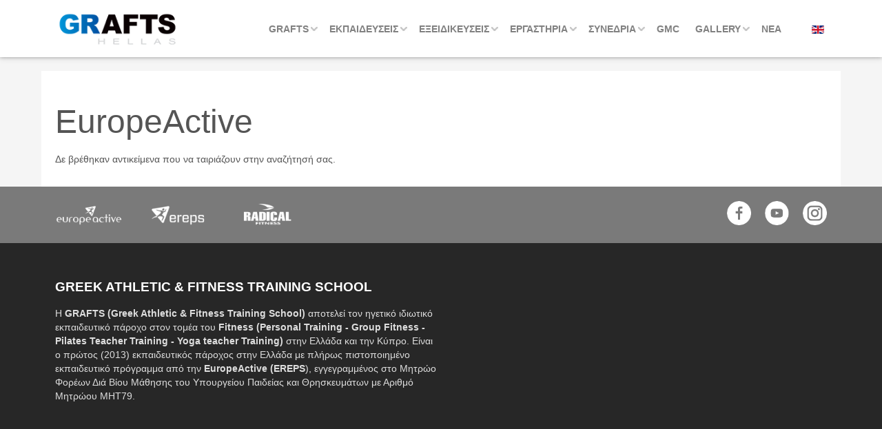

--- FILE ---
content_type: text/html; charset=utf-8
request_url: https://www.grafts.gr/el/news/tags/europeactive-en.html?cookie_1987a605e5e7975ee2d6265f7589c092=accepted
body_size: 17718
content:
<!DOCTYPE html>
<html prefix="og: http://ogp.me/ns# fb: http://ogp.me/ns/fb# grafts-box: http://ogp.me/ns/fb/grafts-box#" lang="el-gr" dir="ltr">
<head>
    <base href="https://www.grafts.gr/el/news/tags/europeactive-en.html" />    <link href="https://www.grafts.gr/templates/grafts/images/designer/041fc62009265adaa501de966e1df395_favicon_3.jpg" rel="icon" type="image/x-icon" />
    <script>
    var themeHasJQuery = !!window.jQuery;
</script>
<script src="/templates/grafts/jquery.js?version=1.0.596"></script>
<script>
    window._$ = jQuery.noConflict(themeHasJQuery);
</script>
    <meta name="viewport" content="width=device-width, initial-scale=1.0">
<script src="/templates/grafts/bootstrap.min.js?version=1.0.596"></script>
<!--[if lte IE 9]>
<script src="/templates/grafts/layout.ie.js?version=1.0.596"></script>
<link rel="stylesheet" href="/templates/grafts/layout.ie.css?version=1.0.596" media="screen"/>
<![endif]-->
<link class="" href='//fonts.googleapis.com/css?family=Open+Sans+Condensed:regular&subset=latin' rel='stylesheet' type='text/css'>
<script src="/templates/grafts/layout.core.js?version=1.0.596"></script>
    
    <meta http-equiv="content-type" content="text/html; charset=utf-8" />
	<meta name="keywords" content="Σχολή Fitness, Aerobic, Personal Training, Yoga, Pilates, Yoga Training, Pilates Training, Group Fitness, Group Exercise, Vibration, Vibration Training, Dance Aerobic, Dance, Dance Training, Gymstick, Ball, Splash, Aqua, Aqua Training, Spinning, Aqua Aerobics, Body Sculpt, Body Conditioning, Step Aerobic, Step Training, Step, Dance Step, Tae Bo, Fight, Εναλλακτικές Μορφές Άσκησης, Ολιστικά Προγράμματα, Εναλλακτικά Προγράμματα, Power Training, Power Cycle, Εκπαίδευση Fitness" />
	<meta name="viewport" content="width=device-width, initial-scale=1.0" />
	<title>EuropeActive - grafts.gr</title>
	<link href="/el/news/tags/europeactive-en.feed?cookie_1987a605e5e7975ee2d6265f7589c092=accepted&amp;type=rss" rel="alternate" type="application/rss+xml" title="RSS 2.0" />
	<link href="/el/news/tags/europeactive-en.feed?cookie_1987a605e5e7975ee2d6265f7589c092=accepted&amp;type=atom" rel="alternate" type="application/atom+xml" title="Atom 1.0" />
	<link href="https://www.grafts.gr/el/news/tags/europeactive-en.html" rel="canonical" />
	<link href="/media/jui/css/chosen.css?e5372fa012e79790d9d0490f1c794a67" rel="stylesheet" type="text/css" />
	<link href="/plugins/system/jcemediabox/css/jcemediabox.min.css?9d108330040bd2b7386ad9c4cf8105fc" rel="stylesheet" type="text/css" />
	<link href="/plugins/system/maximenuckmobile/themes/custom/maximenuckmobile.css" rel="stylesheet" type="text/css" />
	<link href="/media/sourcecoast/css/common.css" rel="stylesheet" type="text/css" />
	<link href="/plugins/system/pagebuilder/assets/3rd-party/bootstrap3/css/bootstrap.min.css" rel="stylesheet" type="text/css" />
	<link href="/plugins/system/pagebuilder/assets/css/pagebuilder.css" rel="stylesheet" type="text/css" />
	<link href="/plugins/system/pagebuilder/assets/css/jsn-gui-frontend.css" rel="stylesheet" type="text/css" />
	<link href="/plugins/system/pagebuilder/assets/css/front_end.css" rel="stylesheet" type="text/css" />
	<link href="/plugins/system/pagebuilder/assets/css/front_end_responsive.css" rel="stylesheet" type="text/css" />
	<link href="/plugins/system/pagebuilder/assets/3rd-party/jquery-fancybox/jquery.fancybox-1.3.4.css" rel="stylesheet" type="text/css" />
	<link href="/plugins/jsnpagebuilder/defaultelements/button/assets/css/button.css" rel="stylesheet" type="text/css" />
	<link href="/plugins/jsnpagebuilder/defaultelements/list/assets/css/list.css" rel="stylesheet" type="text/css" />
	<link href="/plugins/system/pagebuilder/assets/3rd-party/mediaelement/mediaelementplayer.min.css" rel="stylesheet" type="text/css" />
	<link href="/modules/mod_maximenuck/themes/blank/css/maximenuck.php?monid=maxi-gr" rel="stylesheet" type="text/css" />
	<link href="/modules/mod_maximenuck/assets/maximenuresponsiveck.css" rel="stylesheet" type="text/css" />
	<link href="/cache/widgetkit/wk-styles-dd9ae752.css" rel="stylesheet" type="text/css" id="wk-styles-css" />
	<style type="text/css">
.iseo-dashed{
						border-bottom:1px dashed;
						text-decoration:none !important;
				  }.mobilebarmaximenuck { display: none; }
	@media only screen and (max-width:1024px){
    #maxi-gr { display: none !important; }
    .mobilebarmaximenuck { display: block; }
	.hidemenumobileck {display: none !important;}
    body { padding-top: 40px !important; } }
div#maxi-gr ul.maximenuck li.maximenuck.item219.level1 > div.floatck,
div#maxi-gr .maxipushdownck div.floatck.submenuck219 { padding-bottom: 10px !important; } 
div#maxi-gr ul.maximenuck li.maximenuck.item225.level2 > div.floatck,
div#maxi-gr .maxipushdownck div.floatck.submenuck225 { background: #FFFFFF !important;background-color: #FFFFFF !important; } 
div#maxi-gr ul.maximenuck li.maximenuck.item240.level2 > div.floatck,
div#maxi-gr .maxipushdownck div.floatck.submenuck240 { padding-bottom: 5px !important;background: #6e6e6e !important;background-color: #6e6e6e !important; } 
div#maxi-gr ul.maximenuck li.maximenuck.parent.item479 > a:after, div#maxi-gr ul.maximenuck li.maximenuck.parent.item479 > span.separator:after { border-left-color: #FFFFFF !important;color: #FFFFFF !important;display:block;position:absolute;} 
div#maxi-gr ul.maximenuck li.maximenuck.item479.level3 > a.maximenuck span.titreck, div#maxi-gr ul.maximenuck li.maximenuck.item479.level3.headingck > span.separator span.titreck,
div#maxi-gr ul.maximenuck2 li.maximenuck.item479.level3 > a.maximenuck span.titreck, div#maxi-gr li.maximenuck.item479.level3.headingck > span.separator span.titreck { color: #FFFFFF !important; } 
div#maxi-gr ul.maximenuck li.maximenuck.parent.item241 > a:after, div#maxi-gr ul.maximenuck li.maximenuck.parent.item241 > span.separator:after { border-left-color: #FFFFFF !important;color: #FFFFFF !important;display:block;position:absolute;} 
div#maxi-gr ul.maximenuck li.maximenuck.item241.level3 > a.maximenuck span.titreck, div#maxi-gr ul.maximenuck li.maximenuck.item241.level3.headingck > span.separator span.titreck,
div#maxi-gr ul.maximenuck2 li.maximenuck.item241.level3 > a.maximenuck span.titreck, div#maxi-gr li.maximenuck.item241.level3.headingck > span.separator span.titreck { color: #FFFFFF !important; } 
div#maxi-gr ul.maximenuck li.maximenuck.parent.item242 > a:after, div#maxi-gr ul.maximenuck li.maximenuck.parent.item242 > span.separator:after { border-left-color: #FFFFFF !important;color: #FFFFFF !important;display:block;position:absolute;} 
div#maxi-gr ul.maximenuck li.maximenuck.item242.level3 > a.maximenuck span.titreck, div#maxi-gr ul.maximenuck li.maximenuck.item242.level3.headingck > span.separator span.titreck,
div#maxi-gr ul.maximenuck2 li.maximenuck.item242.level3 > a.maximenuck span.titreck, div#maxi-gr li.maximenuck.item242.level3.headingck > span.separator span.titreck { color: #FFFFFF !important; } 
div#maxi-gr ul.maximenuck li.maximenuck.parent.item243 > a:after, div#maxi-gr ul.maximenuck li.maximenuck.parent.item243 > span.separator:after { border-left-color: #FFFFFF !important;color: #FFFFFF !important;display:block;position:absolute;} 
div#maxi-gr ul.maximenuck li.maximenuck.item243.level3 > a.maximenuck span.titreck, div#maxi-gr ul.maximenuck li.maximenuck.item243.level3.headingck > span.separator span.titreck,
div#maxi-gr ul.maximenuck2 li.maximenuck.item243.level3 > a.maximenuck span.titreck, div#maxi-gr li.maximenuck.item243.level3.headingck > span.separator span.titreck { color: #FFFFFF !important; } 
div#maxi-gr ul.maximenuck li.maximenuck.parent.item244 > a:after, div#maxi-gr ul.maximenuck li.maximenuck.parent.item244 > span.separator:after { border-left-color: #FFFFFF !important;color: #FFFFFF !important;display:block;position:absolute;} 
div#maxi-gr ul.maximenuck li.maximenuck.item244.level3 > a.maximenuck span.titreck, div#maxi-gr ul.maximenuck li.maximenuck.item244.level3.headingck > span.separator span.titreck,
div#maxi-gr ul.maximenuck2 li.maximenuck.item244.level3 > a.maximenuck span.titreck, div#maxi-gr li.maximenuck.item244.level3.headingck > span.separator span.titreck { color: #FFFFFF !important; } 
div#maxi-gr ul.maximenuck li.maximenuck.parent.item245 > a:after, div#maxi-gr ul.maximenuck li.maximenuck.parent.item245 > span.separator:after { border-left-color: #FFFFFF !important;color: #FFFFFF !important;display:block;position:absolute;} 
div#maxi-gr ul.maximenuck li.maximenuck.item245.level3 > a.maximenuck span.titreck, div#maxi-gr ul.maximenuck li.maximenuck.item245.level3.headingck > span.separator span.titreck,
div#maxi-gr ul.maximenuck2 li.maximenuck.item245.level3 > a.maximenuck span.titreck, div#maxi-gr li.maximenuck.item245.level3.headingck > span.separator span.titreck { color: #FFFFFF !important; } 
div#maxi-gr ul.maximenuck li.maximenuck.parent.item246 > a:after, div#maxi-gr ul.maximenuck li.maximenuck.parent.item246 > span.separator:after { border-left-color: #FFFFFF !important;color: #FFFFFF !important;display:block;position:absolute;} 
div#maxi-gr ul.maximenuck li.maximenuck.item246.level3 > a.maximenuck span.titreck, div#maxi-gr ul.maximenuck li.maximenuck.item246.level3.headingck > span.separator span.titreck,
div#maxi-gr ul.maximenuck2 li.maximenuck.item246.level3 > a.maximenuck span.titreck, div#maxi-gr li.maximenuck.item246.level3.headingck > span.separator span.titreck { color: #FFFFFF !important; } 
div#maxi-gr ul.maximenuck li.maximenuck.parent.item248 > a:after, div#maxi-gr ul.maximenuck li.maximenuck.parent.item248 > span.separator:after { border-left-color: #FFFFFF !important;color: #FFFFFF !important;display:block;position:absolute;} 
div#maxi-gr ul.maximenuck li.maximenuck.item248.level3 > a.maximenuck span.titreck, div#maxi-gr ul.maximenuck li.maximenuck.item248.level3.headingck > span.separator span.titreck,
div#maxi-gr ul.maximenuck2 li.maximenuck.item248.level3 > a.maximenuck span.titreck, div#maxi-gr li.maximenuck.item248.level3.headingck > span.separator span.titreck { color: #FFFFFF !important; } 
div#maxi-gr ul.maximenuck li.maximenuck.parent.item249 > a:after, div#maxi-gr ul.maximenuck li.maximenuck.parent.item249 > span.separator:after { border-left-color: #FFFFFF !important;color: #FFFFFF !important;display:block;position:absolute;} 
div#maxi-gr ul.maximenuck li.maximenuck.item249.level3 > a.maximenuck span.titreck, div#maxi-gr ul.maximenuck li.maximenuck.item249.level3.headingck > span.separator span.titreck,
div#maxi-gr ul.maximenuck2 li.maximenuck.item249.level3 > a.maximenuck span.titreck, div#maxi-gr li.maximenuck.item249.level3.headingck > span.separator span.titreck { color: #FFFFFF !important; } 
div#maxi-gr ul.maximenuck li.maximenuck.parent.item371 > a:after, div#maxi-gr ul.maximenuck li.maximenuck.parent.item371 > span.separator:after { border-left-color: #FFFFFF !important;color: #FFFFFF !important;display:block;position:absolute;} 
div#maxi-gr ul.maximenuck li.maximenuck.item371.level3 > a.maximenuck span.titreck, div#maxi-gr ul.maximenuck li.maximenuck.item371.level3.headingck > span.separator span.titreck,
div#maxi-gr ul.maximenuck2 li.maximenuck.item371.level3 > a.maximenuck span.titreck, div#maxi-gr li.maximenuck.item371.level3.headingck > span.separator span.titreck { color: #FFFFFF !important; } 
div#maxi-gr ul.maximenuck li.maximenuck.item253.level2 > div.floatck,
div#maxi-gr .maxipushdownck div.floatck.submenuck253 { padding-bottom: 5px !important;background: #6e6e6e !important;background-color: #6e6e6e !important; } 
div#maxi-gr ul.maximenuck li.maximenuck.parent.item254 > a:after, div#maxi-gr ul.maximenuck li.maximenuck.parent.item254 > span.separator:after { border-left-color: #FFFFFF !important;color: #FFFFFF !important;display:block;position:absolute;} 
div#maxi-gr ul.maximenuck li.maximenuck.item254.level3 > a.maximenuck span.titreck, div#maxi-gr ul.maximenuck li.maximenuck.item254.level3.headingck > span.separator span.titreck,
div#maxi-gr ul.maximenuck2 li.maximenuck.item254.level3 > a.maximenuck span.titreck, div#maxi-gr li.maximenuck.item254.level3.headingck > span.separator span.titreck { color: #FFFFFF !important; } 
div#maxi-gr ul.maximenuck li.maximenuck.parent.item255 > a:after, div#maxi-gr ul.maximenuck li.maximenuck.parent.item255 > span.separator:after { border-left-color: #FFFFFF !important;color: #FFFFFF !important;display:block;position:absolute;} 
div#maxi-gr ul.maximenuck li.maximenuck.item255.level3 > a.maximenuck span.titreck, div#maxi-gr ul.maximenuck li.maximenuck.item255.level3.headingck > span.separator span.titreck,
div#maxi-gr ul.maximenuck2 li.maximenuck.item255.level3 > a.maximenuck span.titreck, div#maxi-gr li.maximenuck.item255.level3.headingck > span.separator span.titreck { color: #FFFFFF !important; } 
div#maxi-gr ul.maximenuck li.maximenuck.parent.item256 > a:after, div#maxi-gr ul.maximenuck li.maximenuck.parent.item256 > span.separator:after { border-left-color: #FFFFFF !important;color: #FFFFFF !important;display:block;position:absolute;} 
div#maxi-gr ul.maximenuck li.maximenuck.item256.level3 > a.maximenuck span.titreck, div#maxi-gr ul.maximenuck li.maximenuck.item256.level3.headingck > span.separator span.titreck,
div#maxi-gr ul.maximenuck2 li.maximenuck.item256.level3 > a.maximenuck span.titreck, div#maxi-gr li.maximenuck.item256.level3.headingck > span.separator span.titreck { color: #FFFFFF !important; } 
div#maxi-gr ul.maximenuck li.maximenuck.parent.item421 > a:after, div#maxi-gr ul.maximenuck li.maximenuck.parent.item421 > span.separator:after { border-left-color: #FFFFFF !important;color: #FFFFFF !important;display:block;position:absolute;} 
div#maxi-gr ul.maximenuck li.maximenuck.item421.level3 > a.maximenuck span.titreck, div#maxi-gr ul.maximenuck li.maximenuck.item421.level3.headingck > span.separator span.titreck,
div#maxi-gr ul.maximenuck2 li.maximenuck.item421.level3 > a.maximenuck span.titreck, div#maxi-gr li.maximenuck.item421.level3.headingck > span.separator span.titreck { color: #FFFFFF !important; } 
div#maxi-gr ul.maximenuck li.maximenuck.item421.level3 > div.floatck,
div#maxi-gr .maxipushdownck div.floatck.submenuck421 { padding-bottom: 5px !important;background: #6e6e6e !important;background-color: #6e6e6e !important; } 
div#maxi-gr ul.maximenuck li.maximenuck.item294.level2 > div.floatck,
div#maxi-gr .maxipushdownck div.floatck.submenuck294 { padding-bottom: 5px !important;background: #6e6e6e !important;background-color: #6e6e6e !important; } 
div#maxi-gr ul.maximenuck li.maximenuck.item235.level2 > div.floatck,
div#maxi-gr .maxipushdownck div.floatck.submenuck235 { padding-bottom: 5px !important;background: #6e6e6e !important;background-color: #6e6e6e !important; } 
div#maxi-gr ul.maximenuck li.maximenuck.parent.item874 > a:after, div#maxi-gr ul.maximenuck li.maximenuck.parent.item874 > span.separator:after { border: none;display:block;position:absolute;background-image: url(/images/stories/general/m-icon-r-grey.png) !important;background-position: left top !important;background-repeat: repeat !important;width: 11px !important;height: 14px !important;margin-top: 10px !important;} 
div#maxi-gr ul.maximenuck li.maximenuck.item874.level3 > a.maximenuck span.titreck, div#maxi-gr ul.maximenuck li.maximenuck.item874.level3.headingck > span.separator span.titreck,
div#maxi-gr ul.maximenuck2 li.maximenuck.item874.level3 > a.maximenuck span.titreck, div#maxi-gr li.maximenuck.item874.level3.headingck > span.separator span.titreck { color: #FFFFFF !important; } 
div#maxi-gr ul.maximenuck li.maximenuck.parent.item875 > a:after, div#maxi-gr ul.maximenuck li.maximenuck.parent.item875 > span.separator:after { border: none;display:block;position:absolute;background-image: url(/images/stories/general/m-icon-r-grey.png) !important;background-position: left top !important;background-repeat: repeat !important;width: 11px !important;height: 14px !important;margin-top: 10px !important;} 
div#maxi-gr ul.maximenuck li.maximenuck.item875.level3 > a.maximenuck span.titreck, div#maxi-gr ul.maximenuck li.maximenuck.item875.level3.headingck > span.separator span.titreck,
div#maxi-gr ul.maximenuck2 li.maximenuck.item875.level3 > a.maximenuck span.titreck, div#maxi-gr li.maximenuck.item875.level3.headingck > span.separator span.titreck { color: #FFFFFF !important; } 
div#maxi-gr ul.maximenuck li.maximenuck.item284.level2 > div.floatck,
div#maxi-gr .maxipushdownck div.floatck.submenuck284 { padding-bottom: 5px !important;background: #6e6e6e !important;background-color: #6e6e6e !important; } 
div#maxi-gr ul.maximenuck li.maximenuck.parent.item285 > a:after, div#maxi-gr ul.maximenuck li.maximenuck.parent.item285 > span.separator:after { border-left-color: #FFFFFF !important;color: #FFFFFF !important;display:block;position:absolute;} 
div#maxi-gr ul.maximenuck li.maximenuck.item285.level3 > a.maximenuck span.titreck, div#maxi-gr ul.maximenuck li.maximenuck.item285.level3.headingck > span.separator span.titreck,
div#maxi-gr ul.maximenuck2 li.maximenuck.item285.level3 > a.maximenuck span.titreck, div#maxi-gr li.maximenuck.item285.level3.headingck > span.separator span.titreck { color: #FFFFFF !important; } 
div#maxi-gr ul.maximenuck li.maximenuck.parent.item286 > a:after, div#maxi-gr ul.maximenuck li.maximenuck.parent.item286 > span.separator:after { border-left-color: #FFFFFF !important;color: #FFFFFF !important;display:block;position:absolute;} 
div#maxi-gr ul.maximenuck li.maximenuck.item286.level3 > a.maximenuck span.titreck, div#maxi-gr ul.maximenuck li.maximenuck.item286.level3.headingck > span.separator span.titreck,
div#maxi-gr ul.maximenuck2 li.maximenuck.item286.level3 > a.maximenuck span.titreck, div#maxi-gr li.maximenuck.item286.level3.headingck > span.separator span.titreck { color: #FFFFFF !important; } 
div#maxi-gr ul.maximenuck li.maximenuck.parent.item287 > a:after, div#maxi-gr ul.maximenuck li.maximenuck.parent.item287 > span.separator:after { border-left-color: #FFFFFF !important;color: #FFFFFF !important;display:block;position:absolute;} 
div#maxi-gr ul.maximenuck li.maximenuck.item287.level3 > a.maximenuck span.titreck, div#maxi-gr ul.maximenuck li.maximenuck.item287.level3.headingck > span.separator span.titreck,
div#maxi-gr ul.maximenuck2 li.maximenuck.item287.level3 > a.maximenuck span.titreck, div#maxi-gr li.maximenuck.item287.level3.headingck > span.separator span.titreck { color: #FFFFFF !important; } 
div#maxi-gr ul.maximenuck li.maximenuck.parent.item288 > a:after, div#maxi-gr ul.maximenuck li.maximenuck.parent.item288 > span.separator:after { border-left-color: #FFFFFF !important;color: #FFFFFF !important;display:block;position:absolute;} 
div#maxi-gr ul.maximenuck li.maximenuck.item288.level3 > a.maximenuck span.titreck, div#maxi-gr ul.maximenuck li.maximenuck.item288.level3.headingck > span.separator span.titreck,
div#maxi-gr ul.maximenuck2 li.maximenuck.item288.level3 > a.maximenuck span.titreck, div#maxi-gr li.maximenuck.item288.level3.headingck > span.separator span.titreck { color: #FFFFFF !important; } 
div#maxi-gr ul.maximenuck li.maximenuck.parent.item289 > a:after, div#maxi-gr ul.maximenuck li.maximenuck.parent.item289 > span.separator:after { border-left-color: #FFFFFF !important;color: #FFFFFF !important;display:block;position:absolute;} 
div#maxi-gr ul.maximenuck li.maximenuck.item289.level3 > a.maximenuck span.titreck, div#maxi-gr ul.maximenuck li.maximenuck.item289.level3.headingck > span.separator span.titreck,
div#maxi-gr ul.maximenuck2 li.maximenuck.item289.level3 > a.maximenuck span.titreck, div#maxi-gr li.maximenuck.item289.level3.headingck > span.separator span.titreck { color: #FFFFFF !important; } 
div#maxi-gr ul.maximenuck li.maximenuck.parent.item290 > a:after, div#maxi-gr ul.maximenuck li.maximenuck.parent.item290 > span.separator:after { border-left-color: #FFFFFF !important;color: #FFFFFF !important;display:block;position:absolute;} 
div#maxi-gr ul.maximenuck li.maximenuck.item290.level3 > a.maximenuck span.titreck, div#maxi-gr ul.maximenuck li.maximenuck.item290.level3.headingck > span.separator span.titreck,
div#maxi-gr ul.maximenuck2 li.maximenuck.item290.level3 > a.maximenuck span.titreck, div#maxi-gr li.maximenuck.item290.level3.headingck > span.separator span.titreck { color: #FFFFFF !important; } 
div#maxi-gr ul.maximenuck li.maximenuck.parent.item292 > a:after, div#maxi-gr ul.maximenuck li.maximenuck.parent.item292 > span.separator:after { border-left-color: #FFFFFF !important;color: #FFFFFF !important;display:block;position:absolute;} 
div#maxi-gr ul.maximenuck li.maximenuck.item292.level3 > a.maximenuck span.titreck, div#maxi-gr ul.maximenuck li.maximenuck.item292.level3.headingck > span.separator span.titreck,
div#maxi-gr ul.maximenuck2 li.maximenuck.item292.level3 > a.maximenuck span.titreck, div#maxi-gr li.maximenuck.item292.level3.headingck > span.separator span.titreck { color: #FFFFFF !important; } 
div#maxi-gr ul.maximenuck li.maximenuck.parent.item293 > a:after, div#maxi-gr ul.maximenuck li.maximenuck.parent.item293 > span.separator:after { border-left-color: #FFFFFF !important;color: #FFFFFF !important;display:block;position:absolute;} 
div#maxi-gr ul.maximenuck li.maximenuck.item293.level3 > a.maximenuck span.titreck, div#maxi-gr ul.maximenuck li.maximenuck.item293.level3.headingck > span.separator span.titreck,
div#maxi-gr ul.maximenuck2 li.maximenuck.item293.level3 > a.maximenuck span.titreck, div#maxi-gr li.maximenuck.item293.level3.headingck > span.separator span.titreck { color: #FFFFFF !important; } 
div#maxi-gr ul.maximenuck li.maximenuck.item356.level2 > div.floatck,
div#maxi-gr .maxipushdownck div.floatck.submenuck356 { padding-bottom: 5px !important;background: #6e6e6e !important;background-color: #6e6e6e !important; } 
div#maxi-gr ul.maximenuck li.maximenuck.item845.level1 > div.floatck,
div#maxi-gr .maxipushdownck div.floatck.submenuck845 { padding-bottom: 10px !important; } 
div#maxi-gr ul.maximenuck li.maximenuck.item846.level2 > div.floatck,
div#maxi-gr .maxipushdownck div.floatck.submenuck846 { background: #FFFFFF !important;background-color: #FFFFFF !important; } 
div#maxi-gr ul.maximenuck li.maximenuck.item283.level2, 
div#maxi-gr ul.maximenuck2 li.maximenuck.item283.level2{ border-bottom: none !important; } 
div#maxi-gr ul.maximenuck li.maximenuck.item1538.level2, 
div#maxi-gr ul.maximenuck2 li.maximenuck.item1538.level2{ margin-left: 7px !important;border-bottom: none !important;border-left: #DEDEDE 1px solid  !important; } 
div#maxi-gr ul.maximenuck li.maximenuck.item1538.level2 > a,
div#maxi-gr ul.maximenuck li.maximenuck.item1538.level2 > *:not(div) { padding-left: 7px !important; } 
div#maxi-gr ul.maximenuck li.maximenuck.item1538.level2 > a.maximenuck span.titreck, div#maxi-gr ul.maximenuck li.maximenuck.item1538.level2.headingck > span.separator span.titreck,
div#maxi-gr ul.maximenuck2 li.maximenuck.item1538.level2 > a.maximenuck span.titreck, div#maxi-gr li.maximenuck.item1538.level2.headingck > span.separator span.titreck { font-size: 85% !important; } 
div#maxi-gr ul.maximenuck li.maximenuck.item1539.level2, 
div#maxi-gr ul.maximenuck2 li.maximenuck.item1539.level2{ margin-left: 7px !important;border-bottom: none !important;border-left: #0033FF 1px solid  !important; } 
div#maxi-gr ul.maximenuck li.maximenuck.item1539.level2 > a,
div#maxi-gr ul.maximenuck li.maximenuck.item1539.level2 > *:not(div) { padding-left: 7px !important; } 
div#maxi-gr ul.maximenuck li.maximenuck.item1539.level2 > a.maximenuck span.titreck, div#maxi-gr ul.maximenuck li.maximenuck.item1539.level2.headingck > span.separator span.titreck,
div#maxi-gr ul.maximenuck2 li.maximenuck.item1539.level2 > a.maximenuck span.titreck, div#maxi-gr li.maximenuck.item1539.level2.headingck > span.separator span.titreck { font-size: 85% !important; } 
div#maxi-gr ul.maximenuck li.maximenuck.item847.level2 > div.floatck,
div#maxi-gr .maxipushdownck div.floatck.submenuck847 { background: #FFFFFF !important;background-color: #FFFFFF !important; } 
div#maxi-gr ul.maximenuck li.maximenuck.item261.level2, 
div#maxi-gr ul.maximenuck2 li.maximenuck.item261.level2{ margin-bottom: 5px !important;border-bottom: none !important; } 
div#maxi-gr ul.maximenuck li.maximenuck.item851.level2, 
div#maxi-gr ul.maximenuck2 li.maximenuck.item851.level2{ margin-left: 7px !important;border-bottom: none !important;border-left: #f59c00 1px solid  !important; } 
div#maxi-gr ul.maximenuck li.maximenuck.item851.level2 > a,
div#maxi-gr ul.maximenuck li.maximenuck.item851.level2 > *:not(div) { padding-left: 7px !important; } 
div#maxi-gr ul.maximenuck li.maximenuck.item851.level2 > a.maximenuck span.titreck, div#maxi-gr ul.maximenuck li.maximenuck.item851.level2.headingck > span.separator span.titreck,
div#maxi-gr ul.maximenuck2 li.maximenuck.item851.level2 > a.maximenuck span.titreck, div#maxi-gr li.maximenuck.item851.level2.headingck > span.separator span.titreck { font-size: 85% !important; } 
div#maxi-gr ul.maximenuck li.maximenuck.item852.level2, 
div#maxi-gr ul.maximenuck2 li.maximenuck.item852.level2{ margin-left: 7px !important;border-bottom: none !important;border-left: #f59c00 1px solid  !important; } 
div#maxi-gr ul.maximenuck li.maximenuck.item852.level2 > a,
div#maxi-gr ul.maximenuck li.maximenuck.item852.level2 > *:not(div) { padding-left: 7px !important; } 
div#maxi-gr ul.maximenuck li.maximenuck.item852.level2 > a.maximenuck span.titreck, div#maxi-gr ul.maximenuck li.maximenuck.item852.level2.headingck > span.separator span.titreck,
div#maxi-gr ul.maximenuck2 li.maximenuck.item852.level2 > a.maximenuck span.titreck, div#maxi-gr li.maximenuck.item852.level2.headingck > span.separator span.titreck { font-size: 85% !important; } 
div#maxi-gr ul.maximenuck li.maximenuck.item853.level2, 
div#maxi-gr ul.maximenuck2 li.maximenuck.item853.level2{ margin-left: 7px !important;border-bottom: none !important;border-left: #f59c00 1px solid  !important; } 
div#maxi-gr ul.maximenuck li.maximenuck.item853.level2 > a,
div#maxi-gr ul.maximenuck li.maximenuck.item853.level2 > *:not(div) { padding-left: 7px !important; } 
div#maxi-gr ul.maximenuck li.maximenuck.item853.level2 > a.maximenuck span.titreck, div#maxi-gr ul.maximenuck li.maximenuck.item853.level2.headingck > span.separator span.titreck,
div#maxi-gr ul.maximenuck2 li.maximenuck.item853.level2 > a.maximenuck span.titreck, div#maxi-gr li.maximenuck.item853.level2.headingck > span.separator span.titreck { font-size: 85% !important; } 
div#maxi-gr ul.maximenuck li.maximenuck.item854.level2, 
div#maxi-gr ul.maximenuck2 li.maximenuck.item854.level2{ margin-left: 7px !important;border-bottom: none !important;border-left: #f59c00 1px solid  !important; } 
div#maxi-gr ul.maximenuck li.maximenuck.item854.level2 > a,
div#maxi-gr ul.maximenuck li.maximenuck.item854.level2 > *:not(div) { padding-left: 7px !important; } 
div#maxi-gr ul.maximenuck li.maximenuck.item854.level2 > a.maximenuck span.titreck, div#maxi-gr ul.maximenuck li.maximenuck.item854.level2.headingck > span.separator span.titreck,
div#maxi-gr ul.maximenuck2 li.maximenuck.item854.level2 > a.maximenuck span.titreck, div#maxi-gr li.maximenuck.item854.level2.headingck > span.separator span.titreck { font-size: 85% !important; } 
div#maxi-gr ul.maximenuck li.maximenuck.item1528.level2, 
div#maxi-gr ul.maximenuck2 li.maximenuck.item1528.level2{ margin-left: 7px !important;border-bottom: none !important;border-left: #f59c00 1px solid  !important; } 
div#maxi-gr ul.maximenuck li.maximenuck.item1528.level2 > a,
div#maxi-gr ul.maximenuck li.maximenuck.item1528.level2 > *:not(div) { padding-left: 7px !important; } 
div#maxi-gr ul.maximenuck li.maximenuck.item1528.level2 > a.maximenuck span.titreck, div#maxi-gr ul.maximenuck li.maximenuck.item1528.level2.headingck > span.separator span.titreck,
div#maxi-gr ul.maximenuck2 li.maximenuck.item1528.level2 > a.maximenuck span.titreck, div#maxi-gr li.maximenuck.item1528.level2.headingck > span.separator span.titreck { font-size: 85% !important; } 
div#maxi-gr ul.maximenuck li.maximenuck.item1529.level2, 
div#maxi-gr ul.maximenuck2 li.maximenuck.item1529.level2{ margin-left: 7px !important;border-bottom: none !important;border-left: #f59c00 1px solid  !important; } 
div#maxi-gr ul.maximenuck li.maximenuck.item1529.level2 > a,
div#maxi-gr ul.maximenuck li.maximenuck.item1529.level2 > *:not(div) { padding-left: 7px !important; } 
div#maxi-gr ul.maximenuck li.maximenuck.item1529.level2 > a.maximenuck span.titreck, div#maxi-gr ul.maximenuck li.maximenuck.item1529.level2.headingck > span.separator span.titreck,
div#maxi-gr ul.maximenuck2 li.maximenuck.item1529.level2 > a.maximenuck span.titreck, div#maxi-gr li.maximenuck.item1529.level2.headingck > span.separator span.titreck { font-size: 85% !important; } 
div#maxi-gr ul.maximenuck li.maximenuck.item848.level2 > div.floatck,
div#maxi-gr .maxipushdownck div.floatck.submenuck848 { background: #FFFFFF !important;background-color: #FFFFFF !important; } 
div#maxi-gr ul.maximenuck li.maximenuck.item262.level2, 
div#maxi-gr ul.maximenuck2 li.maximenuck.item262.level2{ margin-bottom: 5px !important;border-bottom: none !important; } 
div#maxi-gr ul.maximenuck li.maximenuck.item855.level2, 
div#maxi-gr ul.maximenuck2 li.maximenuck.item855.level2{ margin-left: 7px !important;border-bottom: none !important;border-left: #71b2d0 1px solid  !important; } 
div#maxi-gr ul.maximenuck li.maximenuck.item855.level2 > a,
div#maxi-gr ul.maximenuck li.maximenuck.item855.level2 > *:not(div) { padding-left: 7px !important; } 
div#maxi-gr ul.maximenuck li.maximenuck.item855.level2 > a.maximenuck span.titreck, div#maxi-gr ul.maximenuck li.maximenuck.item855.level2.headingck > span.separator span.titreck,
div#maxi-gr ul.maximenuck2 li.maximenuck.item855.level2 > a.maximenuck span.titreck, div#maxi-gr li.maximenuck.item855.level2.headingck > span.separator span.titreck { font-size: 85% !important; } 
div#maxi-gr ul.maximenuck li.maximenuck.item856.level2, 
div#maxi-gr ul.maximenuck2 li.maximenuck.item856.level2{ margin-left: 7px !important;border-bottom: none !important;border-left: #71b2d0 1px solid  !important; } 
div#maxi-gr ul.maximenuck li.maximenuck.item856.level2 > a,
div#maxi-gr ul.maximenuck li.maximenuck.item856.level2 > *:not(div) { padding-left: 7px !important; } 
div#maxi-gr ul.maximenuck li.maximenuck.item856.level2 > a.maximenuck span.titreck, div#maxi-gr ul.maximenuck li.maximenuck.item856.level2.headingck > span.separator span.titreck,
div#maxi-gr ul.maximenuck2 li.maximenuck.item856.level2 > a.maximenuck span.titreck, div#maxi-gr li.maximenuck.item856.level2.headingck > span.separator span.titreck { font-size: 85% !important; } 
div#maxi-gr ul.maximenuck li.maximenuck.item857.level2, 
div#maxi-gr ul.maximenuck2 li.maximenuck.item857.level2{ margin-left: 7px !important;border-bottom: none !important;border-left: #71b2d0 1px solid  !important; } 
div#maxi-gr ul.maximenuck li.maximenuck.item857.level2 > a,
div#maxi-gr ul.maximenuck li.maximenuck.item857.level2 > *:not(div) { padding-left: 7px !important; } 
div#maxi-gr ul.maximenuck li.maximenuck.item857.level2 > a.maximenuck span.titreck, div#maxi-gr ul.maximenuck li.maximenuck.item857.level2.headingck > span.separator span.titreck,
div#maxi-gr ul.maximenuck2 li.maximenuck.item857.level2 > a.maximenuck span.titreck, div#maxi-gr li.maximenuck.item857.level2.headingck > span.separator span.titreck { font-size: 85% !important; } 
div#maxi-gr ul.maximenuck li.maximenuck.item849.level2 > div.floatck,
div#maxi-gr .maxipushdownck div.floatck.submenuck849 { background: #FFFFFF !important;background-color: #FFFFFF !important; } 
div#maxi-gr ul.maximenuck li.maximenuck.item263.level2, 
div#maxi-gr ul.maximenuck2 li.maximenuck.item263.level2{ margin-bottom: 5px !important;border-bottom: none !important; } 
div#maxi-gr ul.maximenuck li.maximenuck.item863.level2, 
div#maxi-gr ul.maximenuck2 li.maximenuck.item863.level2{ margin-left: 7px !important;border-bottom: none !important;border-left: #6f305d 1px solid  !important; } 
div#maxi-gr ul.maximenuck li.maximenuck.item863.level2 > a,
div#maxi-gr ul.maximenuck li.maximenuck.item863.level2 > *:not(div) { padding-left: 7px !important; } 
div#maxi-gr ul.maximenuck li.maximenuck.item863.level2 > a.maximenuck span.titreck, div#maxi-gr ul.maximenuck li.maximenuck.item863.level2.headingck > span.separator span.titreck,
div#maxi-gr ul.maximenuck2 li.maximenuck.item863.level2 > a.maximenuck span.titreck, div#maxi-gr li.maximenuck.item863.level2.headingck > span.separator span.titreck { font-size: 85% !important; } 
div#maxi-gr ul.maximenuck li.maximenuck.item858.level2, 
div#maxi-gr ul.maximenuck2 li.maximenuck.item858.level2{ margin-left: 7px !important;border-bottom: none !important;border-left: #6f305d 1px solid  !important; } 
div#maxi-gr ul.maximenuck li.maximenuck.item858.level2 > a,
div#maxi-gr ul.maximenuck li.maximenuck.item858.level2 > *:not(div) { padding-left: 7px !important; } 
div#maxi-gr ul.maximenuck li.maximenuck.item858.level2 > a.maximenuck span.titreck, div#maxi-gr ul.maximenuck li.maximenuck.item858.level2.headingck > span.separator span.titreck,
div#maxi-gr ul.maximenuck2 li.maximenuck.item858.level2 > a.maximenuck span.titreck, div#maxi-gr li.maximenuck.item858.level2.headingck > span.separator span.titreck { font-size: 85% !important; } 
div#maxi-gr ul.maximenuck li.maximenuck.item859.level2, 
div#maxi-gr ul.maximenuck2 li.maximenuck.item859.level2{ margin-left: 7px !important;border-bottom: none !important;border-left: #6f305d 1px solid  !important; } 
div#maxi-gr ul.maximenuck li.maximenuck.item859.level2 > a,
div#maxi-gr ul.maximenuck li.maximenuck.item859.level2 > *:not(div) { padding-left: 7px !important; } 
div#maxi-gr ul.maximenuck li.maximenuck.item859.level2 > a.maximenuck span.titreck, div#maxi-gr ul.maximenuck li.maximenuck.item859.level2.headingck > span.separator span.titreck,
div#maxi-gr ul.maximenuck2 li.maximenuck.item859.level2 > a.maximenuck span.titreck, div#maxi-gr li.maximenuck.item859.level2.headingck > span.separator span.titreck { font-size: 85% !important; } 
div#maxi-gr ul.maximenuck li.maximenuck.item860.level2, 
div#maxi-gr ul.maximenuck2 li.maximenuck.item860.level2{ margin-left: 7px !important;border-bottom: none !important;border-left: #6f305d 1px solid  !important; } 
div#maxi-gr ul.maximenuck li.maximenuck.item860.level2 > a,
div#maxi-gr ul.maximenuck li.maximenuck.item860.level2 > *:not(div) { padding-left: 7px !important; } 
div#maxi-gr ul.maximenuck li.maximenuck.item860.level2 > a.maximenuck span.titreck, div#maxi-gr ul.maximenuck li.maximenuck.item860.level2.headingck > span.separator span.titreck,
div#maxi-gr ul.maximenuck2 li.maximenuck.item860.level2 > a.maximenuck span.titreck, div#maxi-gr li.maximenuck.item860.level2.headingck > span.separator span.titreck { font-size: 85% !important; } 
div#maxi-gr ul.maximenuck li.maximenuck.item861.level2, 
div#maxi-gr ul.maximenuck2 li.maximenuck.item861.level2{ margin-bottom: 5px !important;margin-left: 7px !important;border-bottom: none !important;border-left: #6f305d 1px solid  !important; } 
div#maxi-gr ul.maximenuck li.maximenuck.item861.level2 > a,
div#maxi-gr ul.maximenuck li.maximenuck.item861.level2 > *:not(div) { padding-left: 7px !important; } 
div#maxi-gr ul.maximenuck li.maximenuck.item861.level2 > a.maximenuck span.titreck, div#maxi-gr ul.maximenuck li.maximenuck.item861.level2.headingck > span.separator span.titreck,
div#maxi-gr ul.maximenuck2 li.maximenuck.item861.level2 > a.maximenuck span.titreck, div#maxi-gr li.maximenuck.item861.level2.headingck > span.separator span.titreck { font-size: 85% !important; } 
div#maxi-gr ul.maximenuck li.maximenuck.item1542.level2, 
div#maxi-gr ul.maximenuck2 li.maximenuck.item1542.level2{ margin-left: 7px !important;border-bottom: none !important;border-left: #6f305d 1px solid  !important; } 
div#maxi-gr ul.maximenuck li.maximenuck.item1542.level2 > a,
div#maxi-gr ul.maximenuck li.maximenuck.item1542.level2 > *:not(div) { padding-left: 7px !important; } 
div#maxi-gr ul.maximenuck li.maximenuck.item1542.level2 > a.maximenuck span.titreck, div#maxi-gr ul.maximenuck li.maximenuck.item1542.level2.headingck > span.separator span.titreck,
div#maxi-gr ul.maximenuck2 li.maximenuck.item1542.level2 > a.maximenuck span.titreck, div#maxi-gr li.maximenuck.item1542.level2.headingck > span.separator span.titreck { font-size: 85% !important; } 
div#maxi-gr ul.maximenuck li.maximenuck.item1544.level2, 
div#maxi-gr ul.maximenuck2 li.maximenuck.item1544.level2{ margin-left: 7px !important;border-bottom: none !important;border-left: #6f305d 1px solid  !important; } 
div#maxi-gr ul.maximenuck li.maximenuck.item1544.level2 > a,
div#maxi-gr ul.maximenuck li.maximenuck.item1544.level2 > *:not(div) { padding-left: 7px !important; } 
div#maxi-gr ul.maximenuck li.maximenuck.item1544.level2 > a.maximenuck span.titreck, div#maxi-gr ul.maximenuck li.maximenuck.item1544.level2.headingck > span.separator span.titreck,
div#maxi-gr ul.maximenuck2 li.maximenuck.item1544.level2 > a.maximenuck span.titreck, div#maxi-gr li.maximenuck.item1544.level2.headingck > span.separator span.titreck { font-size: 85% !important; } 
div#maxi-gr ul.maximenuck li.maximenuck.item850.level2 > div.floatck,
div#maxi-gr .maxipushdownck div.floatck.submenuck850 { background: #FFFFFF !important;background-color: #FFFFFF !important; } 
div#maxi-gr ul.maximenuck li.maximenuck.item264.level2, 
div#maxi-gr ul.maximenuck2 li.maximenuck.item264.level2{ margin-bottom: 5px !important;border-bottom: none !important; } 
div#maxi-gr ul.maximenuck li.maximenuck.item862.level2, 
div#maxi-gr ul.maximenuck2 li.maximenuck.item862.level2{ margin-left: 7px !important;border-bottom: none !important;border-left: #adbd14 1px solid  !important; } 
div#maxi-gr ul.maximenuck li.maximenuck.item862.level2 > a,
div#maxi-gr ul.maximenuck li.maximenuck.item862.level2 > *:not(div) { padding-left: 7px !important; } 
div#maxi-gr ul.maximenuck li.maximenuck.item862.level2 > a.maximenuck span.titreck, div#maxi-gr ul.maximenuck li.maximenuck.item862.level2.headingck > span.separator span.titreck,
div#maxi-gr ul.maximenuck2 li.maximenuck.item862.level2 > a.maximenuck span.titreck, div#maxi-gr li.maximenuck.item862.level2.headingck > span.separator span.titreck { font-size: 85% !important; } 
div#maxi-gr ul.maximenuck li.maximenuck.item864.level2, 
div#maxi-gr ul.maximenuck2 li.maximenuck.item864.level2{ margin-left: 7px !important;border-bottom: none !important;border-left: #adbd14 1px solid  !important; } 
div#maxi-gr ul.maximenuck li.maximenuck.item864.level2 > a,
div#maxi-gr ul.maximenuck li.maximenuck.item864.level2 > *:not(div) { padding-left: 7px !important; } 
div#maxi-gr ul.maximenuck li.maximenuck.item864.level2 > a.maximenuck span.titreck, div#maxi-gr ul.maximenuck li.maximenuck.item864.level2.headingck > span.separator span.titreck,
div#maxi-gr ul.maximenuck2 li.maximenuck.item864.level2 > a.maximenuck span.titreck, div#maxi-gr li.maximenuck.item864.level2.headingck > span.separator span.titreck { font-size: 85% !important; } 
div#maxi-gr ul.maximenuck li.maximenuck.item865.level2, 
div#maxi-gr ul.maximenuck2 li.maximenuck.item865.level2{ margin-left: 7px !important;border-bottom: none !important;border-left: #adbd14 1px solid  !important; } 
div#maxi-gr ul.maximenuck li.maximenuck.item865.level2 > a,
div#maxi-gr ul.maximenuck li.maximenuck.item865.level2 > *:not(div) { padding-left: 7px !important; } 
div#maxi-gr ul.maximenuck li.maximenuck.item865.level2 > a.maximenuck span.titreck, div#maxi-gr ul.maximenuck li.maximenuck.item865.level2.headingck > span.separator span.titreck,
div#maxi-gr ul.maximenuck2 li.maximenuck.item865.level2 > a.maximenuck span.titreck, div#maxi-gr li.maximenuck.item865.level2.headingck > span.separator span.titreck { font-size: 85% !important; } 
div#maxi-gr ul.maximenuck li.maximenuck.item866.level1 > div.floatck,
div#maxi-gr .maxipushdownck div.floatck.submenuck866 { padding-bottom: 10px !important; } 
div#maxi-gr ul.maximenuck li.maximenuck.item867.level2 > div.floatck,
div#maxi-gr .maxipushdownck div.floatck.submenuck867 { background: #FFFFFF !important;background-color: #FFFFFF !important; } 
div#maxi-gr ul.maximenuck li.maximenuck.item868.level2 > div.floatck,
div#maxi-gr .maxipushdownck div.floatck.submenuck868 { background: #FFFFFF !important;background-color: #FFFFFF !important; } 
div#maxi-gr ul.maximenuck li.maximenuck.item869.level2 > div.floatck,
div#maxi-gr .maxipushdownck div.floatck.submenuck869 { background: #FFFFFF !important;background-color: #FFFFFF !important; } 
div#maxi-gr ul.maximenuck li.maximenuck.item870.level1 > div.floatck,
div#maxi-gr .maxipushdownck div.floatck.submenuck870 { padding-bottom: 10px !important; } 
div#maxi-gr ul.maximenuck li.maximenuck.item873.level2 > div.floatck,
div#maxi-gr .maxipushdownck div.floatck.submenuck873 { background: #FFFFFF !important;background-color: #FFFFFF !important; } 
div#maxi-gr ul.maximenuck li.maximenuck.item1123.level2 > div.floatck,
div#maxi-gr .maxipushdownck div.floatck.submenuck1123 { background: #FFFFFF !important;background-color: #FFFFFF !important; } 
div#maxi-gr ul.maximenuck li.maximenuck.item295.level2 > div.floatck,
div#maxi-gr .maxipushdownck div.floatck.submenuck295 { background: #6e6e6e !important;background-color: #6e6e6e !important; } 
div#maxi-gr ul.maximenuck li.maximenuck.item296.level2 > div.floatck,
div#maxi-gr .maxipushdownck div.floatck.submenuck296 { background: #6e6e6e !important;background-color: #6e6e6e !important; } 
div#maxi-gr ul.maximenuck li.maximenuck.item984.level1, 
div#maxi-gr ul.maximenuck2 li.maximenuck.item984.level1{ margin-right: -7px !important; } 
div#maxi-gr ul.maximenuck li.maximenuck.item314.level1, 
div#maxi-gr ul.maximenuck2 li.maximenuck.item314.level1{ margin-left: 15px !important; } 
div#maxi-gr ul.maximenuck li.maximenuck.item314.level1 > a.maximenuck span.titreck, div#maxi-gr ul.maximenuck li.maximenuck.item314.level1.headingck > span.separator span.titreck,
div#maxi-gr ul.maximenuck2 li.maximenuck.item314.level1 > a.maximenuck span.titreck, div#maxi-gr li.maximenuck.item314.level1.headingck > span.separator span.titreck { font-size: 0px !important; } 
div#maxi-gr ul.maximenuck li.maximenuck.item314.level1:hover,
div#maxi-gr ul.maximenuck2 li.maximenuck.item314.level1:hover { border-bottom: none !important; } 
div#maxi-gr.maximenuckh ul.maximenuck div.floatck, div#maxi-gr.maximenuckh ul.maximenuck li.maximenuck div.floatck { margin-top: 10px; } 
div#maxi-gr.maximenuckh ul.maximenuck li.maximenuck.level1.parent > a:after, div#maxi-gr.maximenuckh ul.maximenuck li.maximenuck.level1.parent > span.separator:after { border: none;display:block;position:absolute;background-image: url(/images/stories/general/m-icon.jpg);width: 14px;height: 11px;margin-top: 7px;margin-right: 0px;} 
div#maxi-gr.maximenuckh ul.maximenuck li.maximenuck.level1 li.maximenuck.parent > a:after, div#maxi-gr.maximenuckh ul.maximenuck li.maximenuck.level1 li.maximenuck.parent > span.separator:after,
	div#maxi-gr .maxipushdownck li.maximenuck.parent > a:after, div#maxi-gr .maxipushdownck li.maximenuck.parent > span.separator:after { border: none;display:block;position:absolute;background-image: url(/images/stories/general/m-icon-r.jpg);width: 11px;height: 14px;margin-top: 10px;} 
div#maxi-gr.maximenuckh ul.maximenuck li.maximenuck.level1, div#maxi-gr.maximenuckh ul.maximenuck li.maximenuck.level1.parent {  } 
div#maxi-gr.maximenuckh ul.maximenuck li.maximenuck.level1 > a, div#maxi-gr.maximenuckh ul.maximenuck li.maximenuck.level1 > span.separator { padding-top: 10px;padding-right: 15px;padding-bottom: 10px;padding-left: 15px; } 
div#maxi-gr.maximenuckh ul.maximenuck li.maximenuck.level1 > a span.titreck, div#maxi-gr.maximenuckh ul.maximenuck li.maximenuck.level1 > span.separator span.titreck { color: #818181;font-weight: bold; } 
div#maxi-gr.maximenuckh ul.maximenuck li.maximenuck.level1:hover > a span.titreck, div#maxi-gr.maximenuckh ul.maximenuck li.maximenuck.level1:hover > span.separator span.titreck { color: #020CA3; } 
div#maxi-gr.maximenuckh ul.maximenuck li.maximenuck.level1.active { border-bottom: #020CA3 2px solid ; } 
div#maxi-gr.maximenuckh ul.maximenuck li.maximenuck.level1.active > a, div#maxi-gr.maximenuckh ul.maximenuck li.maximenuck.level1.active > span.separator {  } 
div#maxi-gr.maximenuckh ul.maximenuck li.maximenuck div.floatck, div#maxi-gr.maximenuckh ul.maximenuck li.maximenuck div.floatck div.floatck,
div#maxi-gr .maxipushdownck div.floatck { padding-right: 10px;padding-left: 10px;background: #FFFFFF;background-color: #FFFFFF;-moz-box-shadow: 0px 0px 20px 5px #A8A8A8;-webkit-box-shadow: 0px 0px 20px 5px #A8A8A8;box-shadow: 0px 0px 20px 5px #A8A8A8; } 
div#maxi-gr.maximenuckh ul.maximenuck li.maximenuck.level1 li.maximenuck:not(.headingck), div#maxi-gr li.maximenuck.maximenuflatlistck:not(.level1):not(.headingck),
div#maxi-gr .maxipushdownck li.maximenuck:not(.headingck) { margin-right: 10px;border-bottom: #EDEDED 1px solid ; } 
div#maxi-gr.maximenuckh ul.maximenuck li.maximenuck.level1 li.maximenuck:not(.headingck) > a, div#maxi-gr li.maximenuck.maximenuflatlistck:not(.level1):not(.headingck) > a,
div#maxi-gr .maxipushdownck li.maximenuck:not(.headingck) > a, ndiv#maxi-gr.maximenuckh ul.maximenuck li.maximenuck.level1 li.maximenuck:not(.headingck) > span.separator, div#maxi-gr li.maximenuck.maximenuflatlistck:not(.level1):not(.headingck) > span.separator,
div#maxi-gr .maxipushdownck li.maximenuck:not(.headingck) > span.separator { padding-top: 8px;padding-bottom: 8px; } 
div#maxi-gr.maximenuckh ul.maximenuck li.maximenuck.level1 li.maximenuck > a span.titreck, div#maxi-gr.maximenuckh ul.maximenuck li.maximenuck.level1 li.maximenuck > span.separator span.titreck, div#maxi-gr li.maximenuck.maximenuflatlistck:not(.level1) span.titreck,
div#maxi-gr .maxipushdownck li.maximenuck > a span.titreck, div#maxi-gr .maxipushdownck li.maximenuck > span.separator span.titreck { color: #000000; } 
div#maxi-gr.maximenuckh ul.maximenuck li.maximenuck.level1 li.maximenuck:hover > a span.titreck, div#maxi-gr.maximenuckh ul.maximenuck li.maximenuck.level1 li.maximenuck:hover > span.separator span.titreck, div#maxi-gr li.maximenuck.maximenuflatlistck:hover:not(.level1) span.titreck,
div#maxi-gr .maxipushdownck li.maximenuck:hover > a span.titreck, div#maxi-gr .maxipushdownck li.maximenuck:hover > span.separator span.titreck { color: #211ADB;text-shadow: none; } 
div#maxi-gr.maximenuckh ul.maximenuck ul.maximenuck2 li.maximenuck > .separator,
div#maxi-gr .maxipushdownck ul.maximenuck2 li.maximenuck > .separator { padding-top: 10px !important;padding-bottom: 10px !important;margin-right: 10px !important;border-bottom: #A6A6A6 1px solid  !important;text-align: left !important; } 
div#maxi-gr.maximenuckh ul.maximenuck ul.maximenuck2 li.maximenuck > .separator span.titreck,
div#maxi-gr .maxipushdownck ul.maximenuck2 li.maximenuck > .separator span.titreck { color: #000000 !important;text-shadow: 0px 0px 0.5px #000000 !important; } @media screen and (max-width: 1024px) {div#maxi-gr ul.maximenuck li.maximenuck.nomobileck, div#maxi-gr .maxipushdownck ul.maximenuck2 li.maximenuck.nomobileck { display: none !important; }}@media screen and (min-width: 1025px) {div#maxi-gr ul.maximenuck li.maximenuck.nodesktopck, div#maxi-gr .maxipushdownck ul.maximenuck2 li.maximenuck.nodesktopck { display: none !important; }}
	</style>
	<script type="application/json" class="joomla-script-options new">{"csrf.token":"9f80a99d00ac66969de87bd66d7cc297","system.paths":{"root":"","base":""}}</script>
	<script src="/media/system/js/core.js?e5372fa012e79790d9d0490f1c794a67" type="text/javascript"></script>
	<script src="/templates/grafts/js/jui/jquery.min.js?e5372fa012e79790d9d0490f1c794a67" type="text/javascript"></script>
	<script src="/templates/grafts/js/jui/jquery-noconflict.js?e5372fa012e79790d9d0490f1c794a67" type="text/javascript"></script>
	<script src="/media/jui/js/jquery-migrate.min.js?e5372fa012e79790d9d0490f1c794a67" type="text/javascript"></script>
	<script src="/media/jui/js/chosen.jquery.min.js?e5372fa012e79790d9d0490f1c794a67" type="text/javascript"></script>
	<script src="/plugins/system/jcemediabox/js/jcemediabox.min.js?df182ff78a8c3234076ac72bcc4e27d1" type="text/javascript"></script>
	<script src="/plugins/system/maximenuckmobile/assets/maximenuckmobile.js" type="text/javascript"></script>
	<script src="/components/com_jfbconnect/includes/jfbconnect.js?v=6" type="text/javascript"></script>
	<script src="/plugins/system/pagebuilder/assets/js/joomlashine.noconflict.js" type="text/javascript"></script>
	<script src="/plugins/system/pagebuilder/assets/3rd-party/bootstrap3/js/bootstrap.min.js" type="text/javascript"></script>
	<script src="/plugins/system/pagebuilder/assets/3rd-party/jquery-fancybox/jquery.mousewheel-3.0.4.pack.js" type="text/javascript"></script>
	<script src="/plugins/system/pagebuilder/assets/3rd-party/jquery-fancybox/jquery.fancybox-1.3.4.js" type="text/javascript"></script>
	<script src="/plugins/jsnpagebuilder/defaultelements/button/assets/js/button.js" type="text/javascript"></script>
	<script src="/plugins/jsnpagebuilder/defaultelements/image/assets/jquery-lazyload/jquery.lazyload.js" type="text/javascript"></script>
	<script src="/plugins/jsnpagebuilder/defaultelements/image/assets/js/image.js" type="text/javascript"></script>
	<script src="/plugins/system/pagebuilder/assets/3rd-party/mediaelement/mediaelement.min.js" type="text/javascript"></script>
	<script src="/plugins/system/pagebuilder/assets/3rd-party/mediaelement/mediaelementplayer.min.js" type="text/javascript"></script>
	<script src="/media/jui/js/jquery.ui.core.min.js?e5372fa012e79790d9d0490f1c794a67" type="text/javascript"></script>
	<script src="/modules/mod_maximenuck/assets/maximenuck.js" type="text/javascript"></script>
	<script src="/cache/widgetkit/uikit-d13bd5d7.js" type="text/javascript"></script>
	<script src="/cache/widgetkit/wk-scripts-97cfc68c.js" type="text/javascript"></script>
	<script type="text/javascript">
;jQuery(function($){
        $("input[type='file'][name^='jform[improved]']").each(function(){
          $(this).next().next().html(this.size + "MB");
        });
        });
	jQuery(function ($) {
		initChosen();
		$("body").on("subform-row-add", initChosen);

		function initChosen(event, container)
		{
			container = container || document;
			$(container).find("select").chosen({"disable_search_threshold":10,"search_contains":true,"allow_single_deselect":true,"placeholder_text_multiple":"\u03a0\u03bb\u03b7\u03ba\u03c4\u03c1\u03bf\u03bb\u03bf\u03b3\u03ae\u03c3\u03c4\u03b5 \u03ae \u0395\u03c0\u03b9\u03bb\u03ad\u03be\u03c4\u03b5","placeholder_text_single":"\u039a\u03ac\u03bd\u03c4\u03b5 \u03bc\u03b9\u03b1 \u03b5\u03c0\u03b9\u03bb\u03bf\u03b3\u03ae","no_results_text":"\u0394\u03b5\u03bd \u03b2\u03c1\u03ad\u03b8\u03b7\u03ba\u03b1\u03bd \u03b1\u03c0\u03bf\u03c4\u03b5\u03bb\u03ad\u03c3\u03bc\u03b1\u03c4\u03b1"});
		}
	});
	
		var resetFilter = function() {
		document.getElementById('filter-search').value = '';
	}
jQuery(document).ready(function(){WFMediaBox.init({"base":"\/","theme":"standard","mediafallback":0,"mediaselector":"audio,video","width":"","height":"","lightbox":0,"shadowbox":0,"icons":1,"overlay":1,"overlay_opacity":0.8,"overlay_color":"#000000","transition_speed":500,"close":2,"scrolling":"fixed","labels":{"close":"Close","next":"Next","previous":"Previous","cancel":"Cancel","numbers":"{{numbers}}","numbers_count":"{{current}} of {{total}}"}});});jQuery(document).ready(function($){
                    $('#maxi-gr').MobileMaxiMenu({usemodules : 1,container : 'body',showdesc : 0,showlogo : 0,useimages : 0,menuid : 'maxi-gr',showmobilemenutext : 'custom',mobilemenutext : 'GRAFTS HELLAS - In dreams we trust',mobilebackbuttontext : 'Back',displaytype : 'accordion',menubarbuttoncontent : '&#x2261;',topbarbuttoncontent : '≡',uriroot : '',displayeffect : 'topfixed',menuwidth : '300',openedonactiveitem : '0'});});jQuery(document).ready(function(jQuery){jQuery('#maxi-gr').DropdownMaxiMenu({fxtransition : 'linear',dureeIn : 0,dureeOut : 300,menuID : 'maxi-gr',testoverflow : '1',orientation : 'horizontal',behavior : 'mouseover',opentype : 'fade',fxdirection : 'normal',directionoffset1 : '30',directionoffset2 : '30',showactivesubitems : '0',ismobile : 0,menuposition : '0',effecttype : 'dropdown',topfixedeffect : '1',topfixedoffset : '',clickclose : '0',fxduration : 50});});
	</script>
	<script type="text/javascript">jfbc.login.logout_facebook = false;
jfbc.base = 'https://www.grafts.gr/';
jfbc.return_url = 'L2VsL25ld3MvdGFncy9ldXJvcGVhY3RpdmUtZW4uaHRtbD9jb29raWVfMTk4N2E2MDVlNWU3OTc1ZWUyZDYyNjVmNzU4OWMwOTI9YWNjZXB0ZWQ=';
jfbc.login.scope = 'email';
jfbc.login.show_modal = '0';
jfbc.login.use_popup = true;
jfbc.login.auto = '1';
jfbc.login.logged_in = false;
jfbc.token = '9f80a99d00ac66969de87bd66d7cc297';
jfbc.init();
</script>
	<meta name="twitter:card" content="summary"/><meta name="twitter:site" content=""/><meta property="og:url" content="https://www.grafts.gr/el/news/tags/europeactive-en.html"/><meta property="og:title" content="EuropeActive - grafts.gr"/><meta name="twitter:title" content="EuropeActive - grafts.gr"/><meta property="og:type" content="article"/><meta property="fb:app_id" content="1189434361117855"/><meta property="og:locale" content="el_gr"/><meta property="og:site_name" content="grafts.gr"/>
	
	
        <link rel="stylesheet" href="/templates/grafts/css/bootstrap.min.css?version=1.0.596" media="screen" />
            <link rel="stylesheet" href="/templates/grafts/css/template.min.css?version=1.0.596" media="screen" />
            <script src="/templates/grafts/script.js?version=1.0.596"></script>
    <html prefix="og: http://ogp.me/ns# fb: http://ogp.me/ns/fb# grafts-box: http://ogp.me/ns/fb/grafts-box#" xmlns="http://www.w3.org/1999/xhtml" xml:lang="" lang="" dir="">



<script>
  (function(i,s,o,g,r,a,m){i['GoogleAnalyticsObject']=r;i[r]=i[r]||function(){
  (i[r].q=i[r].q||[]).push(arguments)},i[r].l=1*new Date();a=s.createElement(o),
  m=s.getElementsByTagName(o)[0];a.async=1;a.src=g;m.parentNode.insertBefore(a,m)
  })(window,document,'script','//www.google-analytics.com/analytics.js','ga');

  ga('create', 'UA-96076617-1', 'grafts.gr');
  ga('send', 'pageview');

</script>
<!-- Universal Google Analytics Plugin by PB Web Development -->


</head>
<body class=" bootstrap bd-body-2  bd-pagebackground-5 bd-margins"><script type="text/javascript">
  
  window.fbAsyncInit = function() {
    FB.init({version: 'v2.9',appId: '1189434361117855', status: true, cookie: true, xfbml: false});
FB.Event.subscribe('comment.create', jfbc.social.facebook.comment.create);
FB.Event.subscribe('comment.remove', jfbc.social.facebook.comment.remove);
FB.Event.subscribe('auth.authResponseChange', function(response) {jfbc.login.facebook_onlogin();});
  };
  (function(d, s, id){
     var js, fjs = d.getElementsByTagName(s)[0];
     if (d.getElementById(id)) {return;}
     js = d.createElement(s); js.id = id;
     js.src = "//connect.facebook.net/el_GR/sdk.js";
     fjs.parentNode.insertBefore(js, fjs);
   }(document, 'script', 'facebook-jssdk'));
</script>
    <div data-affix
     data-offset=""
     data-fix-at-screen="top"
     data-clip-at-control="top"
     
 data-enable-lg
     
 data-enable-md
     
 data-enable-sm
     
     class=" bd-affix-1 bd-no-margins bd-margins "><header class=" bd-headerarea-1  bd-margins">
        <div class="bd-containereffect-10 container-effect container "><div class=" bd-layoutcontainer-14  bd-columns bd-no-margins">
    <div class="bd-container-inner">
        <div class="container-fluid">
            <div class="row 
 bd-row-flex 
 bd-row-align-middle">
                <div class=" bd-columnwrapper-73 
 col-lg-2
 col-sm-12">
    <div class="bd-layoutcolumn-73 bd-column" ><div class="bd-vertical-align-wrapper"><a class="bd-imagelink-2  bd-own-margins "  href="http://www.grafts.gr">
<img class=" bd-imagestyles" src="https://www.grafts.gr/templates/grafts/images/designer/053bd2032b6d98975ed98425f0279d52_Logo_Grafts200.png"
 alt="Η Νέα Μεγάλη Σχολή Fitness - Aerobic - Personal Training - Yoga - Pilates - Vibration - EHFA CERTIFICATION - Functional Training - Kettlebells - Dance - Aerial Yoga - Ιμάντες Αώρησης - SUSPENSION EXERCISE - Group fitness - exercise to music - Μητρώο Φορέων Άτυπης Μάθησης ΓΓΔΜ - ΥΠΕΘΑ">
</a></div></div>
</div>
	
		<div class=" bd-columnwrapper-72 
 col-lg-10
 col-md-12
 col-sm-12">
    <div class="bd-layoutcolumn-72 bd-column" ><div class="bd-vertical-align-wrapper">    
        <div class=" bd-joomlaposition-22 clearfix" >
            <div class=" bd-block bd-own-margins " >
            
    <div class="bd-blockcontent bd-tagstyles">
        
			<!--[if lte IE 7]>
			<link href="/modules/mod_maximenuck/themes/blank/css/ie7.css" rel="stylesheet" type="text/css" />
			<![endif]--><!-- debut Maximenu CK, par cedric keiflin -->
	<div class="maximenuckh ltr" id="maxi-gr" style="z-index:1000;">
        <div class="maxiroundedleft"></div>
        <div class="maxiroundedcenter">
            <ul class=" maximenuck">
												<li data-level="1" class="maximenuck item219 first parent level1 " style="z-index : 12000;" ><a class="maximenuck " href="/el/"><span class="titreck">GRAFTS</span></a>
	<div class="floatck" style=""><div class="maxidrop-top"><div class="maxidrop-top2"></div></div><div class="maxidrop-main" style="width:1090px;"><div class="maxidrop-main2"><div class="maximenuck2 first "  style="width:290px;float:left;">
	<ul class="maximenuck2"><li data-level="2" class="maximenuck headingck item225 first level2 " style="z-index : 11999;"  data-mobiletext="GREEK ATHLETIC & FITNESS TRAINING SCHOOL"><span class="separator "><span class="titreck">Greek Athletic &amp; Fitness Training School</span></span>
		</li><li data-level="2" class="maximenuck item226 level2 " style="z-index : 11998;"  data-mobiletext="― Εκπαιδευτικός Πάροχος"><a class="maximenuck " href="/el/grafts/ekpaideutikos-paroxos.html"><span class="titreck">Εκπαιδευτικός Πάροχος</span></a>
		</li><li data-level="2" class="maximenuck item232 level2 " style="z-index : 11997;"  data-mobiletext="― Ιστορία"><a class="maximenuck " href="/el/grafts/istoria.html"><span class="titreck">Ιστορία</span></a>
		</li><li data-level="2" class="maximenuck item240 parent level2 " style="z-index : 11996;"  data-mobiletext="― Πόλεις - Παραρτήματα"><a class="maximenuck " href="#"><span class="titreck">Πόλεις - Παραρτήματα</span></a>
	<div class="floatck" style="margin-left:290px;margin-top:-70px;"><div class="maxidrop-top"><div class="maxidrop-top2"></div></div><div class="maxidrop-main" style="width:220px;"><div class="maxidrop-main2"><div class="maximenuck2 first " >
	<ul class="maximenuck2"><li data-level="3" class="maximenuck item479 first level3 " style="z-index : 11995;" ><a class="maximenuck " href="/el/grafts/poleis-parartimata/oles-oi-poleis.html"><span class="titreck">GRAFTS NET - όλες οι πόλεις</span></a>
		</li><li data-level="3" class="maximenuck item241 level3 " style="z-index : 11994;" ><a class="maximenuck " href="/el/grafts/poleis-parartimata/athens.html"><span class="titreck">Αθήνα</span></a>
		</li><li data-level="3" class="maximenuck item242 level3 " style="z-index : 11993;" ><a class="maximenuck " href="/el/grafts/poleis-parartimata/thessaloniki.html"><span class="titreck">Θεσσαλονίκη</span></a>
		</li><li data-level="3" class="maximenuck item243 level3 " style="z-index : 11992;" ><a class="maximenuck " href="/el/grafts/poleis-parartimata/larisa.html"><span class="titreck">Λάρισα</span></a>
		</li><li data-level="3" class="maximenuck item244 level3 " style="z-index : 11991;" ><a class="maximenuck " href="/el/grafts/poleis-parartimata/komotini.html"><span class="titreck">Κομοτηνή</span></a>
		</li><li data-level="3" class="maximenuck item245 level3 " style="z-index : 11990;" ><a class="maximenuck " href="/el/grafts/poleis-parartimata/patra.html"><span class="titreck">Πάτρα</span></a>
		</li><li data-level="3" class="maximenuck item246 level3 " style="z-index : 11989;" ><a class="maximenuck " href="/el/grafts/poleis-parartimata/irakleio-kritis.html"><span class="titreck">Ηράκλειο Κρήτης</span></a>
		</li><li data-level="3" class="maximenuck item248 level3 " style="z-index : 11988;" ><a class="maximenuck " href="/el/grafts/poleis-parartimata/rodos.html"><span class="titreck">Ρόδος</span></a>
		</li><li data-level="3" class="maximenuck item249 level3 " style="z-index : 11987;" ><a class="maximenuck " href="/el/grafts/poleis-parartimata/serres.html"><span class="titreck">Σέρρες</span></a>
		</li><li data-level="3" class="maximenuck item371 last level3 " style="z-index : 11986;" ><a class="maximenuck " href="/el/grafts/poleis-parartimata/kypros.html"><span class="titreck">Κύπρος</span></a>
	</li>
	</ul>
	<div class="clr"></div></div><div class="clr"></div></div></div><div class="maxidrop-bottom"><div class="maxidrop-bottom2"></div></div></div>
	</li><li data-level="2" class="maximenuck item251 level2 " style="z-index : 11985;"  data-mobiletext="― Συνεργαζόμενοι Φορείς"><a class="maximenuck " href="/el/grafts/synergazomenoi-foreis.html"><span class="titreck">Συνεργαζόμενοι Φορείς</span></a>
		</li><li data-level="2" class="maximenuck item561 level2 " style="z-index : 11984;"  data-mobiletext="― Συνεργαζόμενες Εταιρείες - Υποστηρικτές"><a class="maximenuck " href="/el/grafts/synergazomenes-etaireies.html"><span class="titreck">Συνεργαζόμενες Εταιρείες - Υποστηρικτές</span></a>
		</li><li data-level="2" class="maximenuck item253 parent level2 " style="z-index : 11983;"  data-mobiletext="― Συνεργαζόμενα Γυμναστήρια"><a class="maximenuck " href="#"><span class="titreck">Συνεργαζόμενα Γυμναστήρια</span></a>
	<div class="floatck" style="margin-left:290px;"><div class="maxidrop-top"><div class="maxidrop-top2"></div></div><div class="maxidrop-main" style="width:180px;"><div class="maxidrop-main2"><div class="maximenuck2 first " >
	<ul class="maximenuck2"><li data-level="3" class="maximenuck item254 first level3 " style="z-index : 11982;" ><a class="maximenuck " href="/el/grafts/synergazomena-gymnastiria/athens.html"><span class="titreck">Αθήνα</span></a>
		</li><li data-level="3" class="maximenuck item255 level3 " style="z-index : 11981;" ><a class="maximenuck " href="/el/grafts/synergazomena-gymnastiria/thessaloniki.html"><span class="titreck">Θεσσαλονίκη</span></a>
		</li><li data-level="3" class="maximenuck item256 level3 " style="z-index : 11980;" ><a class="maximenuck " href="/el/grafts/synergazomena-gymnastiria/ypoloipi-ellada.html"><span class="titreck">Υπόλοιπη Ελλάδα</span></a>
		</li><li data-level="3" class="maximenuck item421 last level3 " style="z-index : 11979;"  data-mobiletext="Κύπρος"><a class="maximenuck " href="/el/grafts/synergazomena-gymnastiria/cyprus.html"><span class="titreck">Κύπρος</span></a>
	</li>
	</ul>
	<div class="clr"></div></div><div class="clr"></div></div></div><div class="maxidrop-bottom"><div class="maxidrop-bottom2"></div></div></div>
	</li><li data-level="2" class="maximenuck item1525 level2 " style="z-index : 11978;"  data-mobiletext="―Διασφάλιση Ποιότητας"><a class="maximenuck " href="/el/grafts/diasfalisi-poiotitas.html"><span class="titreck">Διασφάλιση Ποιότητας</span></a>
		</li><li data-level="2" class="maximenuck item223 level2 " style="z-index : 11977;"  data-mobiletext="― Επικοινωνία"><a class="maximenuck " href="/el/grafts/epikoinonia.html"><span class="titreck">Επικοινωνία</span></a>
		</li></ul><div class="clr"></div></div><div class="maximenuck2"  style="width:270px;float:left;"><ul class="maximenuck2"><li data-level="2" class="maximenuck headingck item258 level2 " style="z-index : 11976;"  data-mobiletext="ΕΚΠΑΙΔΕΥΣΗ"><span class="separator "><span class="titreck">Εκπαίδευση</span></span>
		</li><li data-level="2" class="maximenuck item259 level2 " style="z-index : 11975;"  data-mobiletext="― Εκπαιδευτικό Σύστημα"><a class="maximenuck " href="/el/grafts/ekpaideutiko-systima.html"><span class="titreck">Εκπαιδευτικό Σύστημα</span></a>
		</li><li data-level="2" class="maximenuck item299 level2 " style="z-index : 11974;"  data-mobiletext="― Πιστοποίηση"><a class="maximenuck " href="/el/grafts/pistopoiisi.html"><span class="titreck">Πιστοποίηση</span></a>
		</li><li data-level="2" class="maximenuck item470 level2 " style="z-index : 11973;"  data-mobiletext="― Πρόγραμμα 'Fitness Pro'"><a class="maximenuck " href="/el/grafts/fitness-pro.html"><span class="titreck">Πρόγραμμα 'Fitness Pro'</span></a>
		</li><li data-level="2" class="maximenuck item1514 level2 " style="z-index : 11972;"  data-mobiletext="― e-Grafts"><a class="maximenuck " href="/el/grafts/e-grafts.html"><span class="titreck">e-GRAFTS</span></a>
		</li><li data-level="2" class="maximenuck item1509 level2 " style="z-index : 11971;"  data-mobiletext="― Πρόγραμμα 'Approved by GRAFTS'"><a class="maximenuck " href="/el/grafts/approvred-by-grafts.html"><span class="titreck">Πρόγραμμα 'Approved by GRAFTS'</span></a>
		</li><li data-level="2" class="maximenuck item294 level2 " style="z-index : 11970;"  data-mobiletext="― Συνεχιζόμενη Κατάρτιση"><a class="maximenuck " href="/el/grafts/synexizomeni-katartisi.html"><span class="titreck">Συνεχιζόμενη Κατάρτιση</span></a>
		</li><li data-level="2" class="maximenuck item233 level2 " style="z-index : 11969;"  data-mobiletext="― Εκπαιδευτικό Συμβούλιο"><a class="maximenuck " href="/el/grafts/ekpaideutiko-symvoulio.html"><span class="titreck">Εκπαιδευτικό Συμβούλιο</span></a>
		</li><li data-level="2" class="maximenuck item235 parent level2 " style="z-index : 11968;"  data-mobiletext="― Στελέχη - Εκπαιδευτές "><a class="maximenuck " href="#"><span class="titreck">Στελέχη - Εκπαιδευτές </span></a>
	<div class="floatck" style="margin-left:270px;"><div class="maxidrop-top"><div class="maxidrop-top2"></div></div><div class="maxidrop-main" style="width:180px;"><div class="maxidrop-main2"><div class="maximenuck2 first " >
	<ul class="maximenuck2"><li data-level="3" class="maximenuck item874 first level3 " style="z-index : 11967;" ><a class="maximenuck " href="/el/grafts/stelexi-ekpaideutes/greece/kathigites.html"><span class="titreck">Ελλάδα</span></a>
		</li><li data-level="3" class="maximenuck item875 first last level3 " style="z-index : 11966;" ><a class="maximenuck " href="/el/grafts/stelexi-ekpaideutes/cyprus/kathigites.html"><span class="titreck">Κύπρος</span></a>
	</li>
	</ul>
	<div class="clr"></div></div><div class="clr"></div></div></div><div class="maxidrop-bottom"><div class="maxidrop-bottom2"></div></div></div>
	</li><li data-level="2" class="maximenuck item252 first level2 " style="z-index : 11965;"  data-mobiletext="― Διεθνείς Εκπαιδευτικές Συνεργασίες"><a class="maximenuck " href="/el/grafts/diethneis-ekpaideutikes-synergasies.html"><span class="titreck">Διεθνείς Εκπαιδευτικές Συνεργασίες</span></a>
		</li></ul><div class="clr"></div></div><div class="maximenuck2"  style="width:270px;float:left;"><ul class="maximenuck2"><li data-level="2" class="maximenuck headingck item324 level2 " style="z-index : 11964;"  data-mobiletext="ΣΠΟΥΔΑΣΤΕΣ"><span class="separator "><span class="titreck">Σπουδαστές</span></span>
		</li><li data-level="2" class="maximenuck item284 parent level2 " style="z-index : 11963;"  data-mobiletext="― Ημερομηνίες Εκπαιδεύσεων Ελλάδος"><a class="maximenuck " href="#"><span class="titreck">Ημερομηνίες Εκπαιδεύσεων Ελλάδος</span></a>
	<div class="floatck" style="margin-left:270px;margin-top:-70px;"><div class="maxidrop-top"><div class="maxidrop-top2"></div></div><div class="maxidrop-main" style=""><div class="maxidrop-main2"><div class="maximenuck2 first " >
	<ul class="maximenuck2"><li data-level="3" class="maximenuck item285 first level3 " style="z-index : 11962;" ><a class="maximenuck " href="/el/grafts/imerominies-ekpaideuseon/athens.html"><span class="titreck">Αθήνα</span></a>
		</li><li data-level="3" class="maximenuck item286 level3 " style="z-index : 11961;" ><a class="maximenuck " href="/el/grafts/imerominies-ekpaideuseon/thessaloniki.html"><span class="titreck">Θεσσαλονίκη</span></a>
		</li><li data-level="3" class="maximenuck item287 level3 " style="z-index : 11960;" ><a class="maximenuck " href="/el/grafts/imerominies-ekpaideuseon/larisa.html"><span class="titreck">Λάρισα</span></a>
		</li><li data-level="3" class="maximenuck item288 level3 " style="z-index : 11959;" ><a class="maximenuck " href="/el/grafts/imerominies-ekpaideuseon/komotini.html"><span class="titreck">Κομοτηνή</span></a>
		</li><li data-level="3" class="maximenuck item289 level3 " style="z-index : 11958;" ><a class="maximenuck " href="/el/grafts/imerominies-ekpaideuseon/patra.html"><span class="titreck">Πάτρα</span></a>
		</li><li data-level="3" class="maximenuck item290 level3 " style="z-index : 11957;" ><a class="maximenuck " href="/el/grafts/imerominies-ekpaideuseon/irakleio-kritis.html"><span class="titreck">Ηράκλειο Κρήτης</span></a>
		</li><li data-level="3" class="maximenuck item292 level3 " style="z-index : 11956;" ><a class="maximenuck " href="/el/grafts/imerominies-ekpaideuseon/rodos.html"><span class="titreck">Ρόδος</span></a>
		</li><li data-level="3" class="maximenuck item293 last level3 " style="z-index : 11955;" ><a class="maximenuck " href="/el/grafts/imerominies-ekpaideuseon/serres.html"><span class="titreck">Σέρρες</span></a>
	</li>
	</ul>
	<div class="clr"></div></div><div class="clr"></div></div></div><div class="maxidrop-bottom"><div class="maxidrop-bottom2"></div></div></div>
	</li><li data-level="2" class="maximenuck item356 level2 " style="z-index : 11954;"  data-mobiletext="― Ημερομηνίες Εκπαιδεύσεων Κύπρου"><a class="maximenuck " href="/el/grafts/imerominies-ekpaideuseon-cyprus.html"><span class="titreck">Ημερομηνίες Εκπαιδεύσεων Κύπρου</span></a>
		</li></ul><div class="clr"></div></div><div class="maximenuck2"  style="width:260px;float:left;"><ul class="maximenuck2"><li data-level="2" class="maximenuck headingck item315 level2 " style="z-index : 11953;"  data-mobiletext="ΥΠΟΣΤΗΡΙΞΗ ΚΑΡΙΕΡΑΣ"><span class="separator "><span class="titreck">Υποστήριξη Καριέρας</span></span>
		</li><li data-level="2" class="maximenuck item316 last level2 " style="z-index : 11952;"  data-mobiletext="― GRAFTS Members Club"><a class="maximenuck " href="/el/gmc.html"><span class="titreck">GRAFTS Members Club</span></a>
	</li>
	</ul>
	<div class="clr"></div></div><div class="clr"></div></div></div><div class="maxidrop-bottom"><div class="maxidrop-bottom2"></div></div></div>
	</li><li data-level="1" class="maximenuck headingck item845 parent level1 " style="z-index : 11951;" ><span class="separator "><span class="titreck">ΕΚΠΑΙΔΕΥΣΕΙΣ</span></span>
	<div class="floatck" style=""><div class="maxidrop-top"><div class="maxidrop-top2"></div></div><div class="maxidrop-main" style="width:1135px;"><div class="maxidrop-main2"><div class="maximenuck2 first "  style="width:200px;float:left;">
	<ul class="maximenuck2"><li data-level="2" class="maximenuck headingck item846 first level2 " style="z-index : 11950;"  data-mobiletext="FITNESS FUNDAMENTALS"><span class="separator "><span class="titreck">Fitness Fundamentals</span></span>
		</li><li data-level="2" class="maximenuck item283 level2 " style="z-index : 11949;"  data-mobiletext="― Μαθήματα Κορμού"><a class="maximenuck " href="/el/ekpaideuseis/mathimata-kormou.html"><span class="titreck">Core Fitness Knowledge – Όλα τα επίπεδα</span></a>
		</li><li data-level="2" class="maximenuck item1538 level2 " style="z-index : 11948;" ><a class="maximenuck " href="/el/ekpaideuseis/core-fitness-knowledge-pro-lv1.html"><span class="titreck">Core Fitness Knowledge Pro LV1</span></a>
		</li><li data-level="2" class="maximenuck item1539 level2 " style="z-index : 11947;" ><a class="maximenuck " href="/el/ekpaideuseis/core-fitness-knowledge-adv-lv2.html"><span class="titreck">Core Fitness Knowledge Adv LV2</span></a>
		</li></ul><div class="clr"></div></div><div class="maximenuck2"  style="width:245px;float:left;"><ul class="maximenuck2"><li data-level="2" class="maximenuck headingck item847 level2 " style="z-index : 11946;"  data-mobiletext="PERSONAL TRAINING"><span class="separator "><span class="titreck">Personal Training</span></span>
		</li><li data-level="2" class="maximenuck item261 level2 " style="z-index : 11945;"  data-mobiletext="― Personal Training - Όλα τα επίπεδα"><a class="maximenuck " href="/el/ekpaideuseis/personal-training-all-levels.html"><span class="titreck">Personal Training - Όλα τα επίπεδα</span></a>
		</li><li data-level="2" class="maximenuck item851 level2 " style="z-index : 11944;"  data-mobiletext="― PT Pro level 1 - Fitness Assistant (EREPS EQF level 2)"><a class="maximenuck " href="/el/ekpaideuseis/personal-training-level-1.html"><span class="titreck">PT Pro level 1 - Fitness Assistant (EREPS EQF level 2)</span></a>
		</li><li data-level="2" class="maximenuck item852 level2 " style="z-index : 11943;"  data-mobiletext="― PT Adv level 2 - Fitness Instructor (EREPS EQF level 3)"><a class="maximenuck " href="/el/ekpaideuseis/personal-training-level-2.html"><span class="titreck">PT Adv level 2 - Fitness Instructor (EREPS EQF level 3)</span></a>
		</li><li data-level="2" class="maximenuck item853 level2 " style="z-index : 11942;"  data-mobiletext="― PT Elite level 3 - Personal Trainer (EREPS EQF level 4)"><a class="maximenuck " href="/el/ekpaideuseis/personal-training-level-3.html"><span class="titreck">PT Elite level 3 - Personal Trainer (EREPS EQF level 4)</span></a>
		</li><li data-level="2" class="maximenuck item854 level2 " style="z-index : 11941;"  data-mobiletext="― PT Sp level 4 - Weight Management Specialist"><a class="maximenuck " href="/el/ekpaideuseis/personal-training-level-4.html"><span class="titreck">PT Sp level 4 - Weight Management Specialist</span></a>
		</li><li data-level="2" class="maximenuck item1528 level2 " style="z-index : 11940;"  data-mobiletext="― PT Sp level 4 - Weight Management Specialist"><a class="maximenuck " href="/el/ekpaideuseis/personal-training-level-4-2.html"><span class="titreck">PT Sp level 4 - Diabetes Mellitus Specialist</span></a>
		</li><li data-level="2" class="maximenuck item1529 level2 " style="z-index : 11939;"  data-mobiletext="― PT Sp level 4 - Weight Management Specialist"><a class="maximenuck " href="/el/ekpaideuseis/personal-training-level-5.html"><span class="titreck">PT Sp level 5 - Exercise for Health Specialist</span></a>
		</li></ul><div class="clr"></div></div><div class="maximenuck2"  style="width:240px;float:left;"><ul class="maximenuck2"><li data-level="2" class="maximenuck headingck item848 level2 " style="z-index : 11938;"  data-mobiletext="GROUP TRAINING"><span class="separator "><span class="titreck">Group Fitness Training</span></span>
		</li><li data-level="2" class="maximenuck item262 level2 " style="z-index : 11937;"  data-mobiletext="― Group Training - Όλα τα επίπεδα"><a class="maximenuck " href="/el/ekpaideuseis/group-training-all-levels.html"><span class="titreck">Group Fitness Training - Όλα τα επίπεδα</span></a>
		</li><li data-level="2" class="maximenuck item855 level2 " style="z-index : 11936;"  data-mobiletext="― GT Pro level 1 - Body Conditioning Instructor"><a class="maximenuck " href="/el/ekpaideuseis/group-training-level-1.html"><span class="titreck">GFT Pro level 1 - Body Conditioning Instructor</span></a>
		</li><li data-level="2" class="maximenuck item856 level2 " style="z-index : 11935;"  data-mobiletext="― GT Adv level 2 - Group Fitness Instructor (EREPS EQF level 3)"><a class="maximenuck " href="/el/ekpaideuseis/group-training-level-2.html"><span class="titreck">GFT Adv level 2 - Group Fitness Instructor (EREPS EQF level 3)</span></a>
		</li><li data-level="2" class="maximenuck item857 level2 " style="z-index : 11934;"  data-mobiletext="― GT Elite level 3 - Aerobic Trainer"><a class="maximenuck " href="/el/ekpaideuseis/group-training-level-3.html"><span class="titreck">GFT Elite level 3 - Aerobic Trainer</span></a>
		</li></ul><div class="clr"></div></div><div class="maximenuck2"  style="width:240px;float:left;"><ul class="maximenuck2"><li data-level="2" class="maximenuck headingck item849 level2 " style="z-index : 11933;"  data-mobiletext="PILATES TRAINING"><span class="separator "><span class="titreck">Pilates Training</span></span>
		</li><li data-level="2" class="maximenuck item263 level2 " style="z-index : 11932;"  data-mobiletext="― Pilates Training - Όλα τα επίπεδα"><a class="maximenuck " href="/el/ekpaideuseis/pilates-training-all-levels.html"><span class="titreck">Pilates Training - Όλα τα επίπεδα</span></a>
		</li><li data-level="2" class="maximenuck item863 level2 " style="z-index : 11931;"  data-mobiletext="― MP Pro level 1 - Mat Pilates Instructor"><a class="maximenuck " href="/el/ekpaideuseis/pilates-training-mat-level-1.html"><span class="titreck">MP Pro level 1 - Mat Pilates Instructor</span></a>
		</li><li data-level="2" class="maximenuck item858 level2 " style="z-index : 11930;"  data-mobiletext="― PP Pro level 1 - Props Pilates Instructor"><a class="maximenuck " href="/el/ekpaideuseis/pilates-training-props-level-1.html"><span class="titreck">PP Pro level 1 - Props Pilates Instructor</span></a>
		</li><li data-level="2" class="maximenuck item859 level2 " style="z-index : 11929;"  data-mobiletext="― EP Pro level 1 - Equipment Pilates Instructor"><a class="maximenuck " href="/el/ekpaideuseis/pilates-training-equipment-level-1.html"><span class="titreck">EP Pro level 1 - Equipment Pilates Instructor</span></a>
		</li><li data-level="2" class="maximenuck item860 level2 " style="z-index : 11928;"  data-mobiletext="― MPP Adv level 2 - Mat & Props Pilates Teacher (EREPS EQF level 4)"><a class="maximenuck " href="/el/ekpaideuseis/pilates-training-mat-props-level-2.html"><span class="titreck">MPP Adv level 2 - Mat &amp; Props Pilates Teacher (EREPS EQF level 4)</span></a>
		</li><li data-level="2" class="maximenuck item861 level2 " style="z-index : 11927;"  data-mobiletext="― EP Adv level 2 - Equipment Pilates Teacher"><a class="maximenuck " href="/el/ekpaideuseis/pilates-training-equipment-level-2.html"><span class="titreck">EP Adv level 2 - Equipment Pilates Teacher</span></a>
		</li><li data-level="2" class="maximenuck item1542 level2 " style="z-index : 11926;"  data-mobiletext="― EP Adv level 2 - Equipment Pilates Teacher"><a class="maximenuck " href="/el/ekpaideuseis/pilates-training-equipment-level-3.html"><span class="titreck">EP Elite level 3 – Equipment Pilates Teacher</span></a>
		</li><li data-level="2" class="maximenuck item1544 level2 " style="z-index : 11925;"  data-mobiletext="― EP Adv level 2 - Equipment Pilates Teacher"><a class="maximenuck " href="/el/ekpaideuseis/pilates-training-equipment-level-4.html"><span class="titreck">SP level 4 – Pilates Health Specialist</span></a>
		</li></ul><div class="clr"></div></div><div class="maximenuck2"  style="width:210px;float:left;"><ul class="maximenuck2"><li data-level="2" class="maximenuck headingck item850 level2 " style="z-index : 11924;"  data-mobiletext="YOGA TRAINING"><span class="separator "><span class="titreck">Yoga Teacher Training</span></span>
		</li><li data-level="2" class="maximenuck item264 level2 " style="z-index : 11923;"  data-mobiletext="― Yoga Training - Όλα τα επίπεδα"><a class="maximenuck " href="/el/ekpaideuseis/yoga-training-all-levels.html"><span class="titreck">Yoga Teacher Training - Όλα τα επίπεδα</span></a>
		</li><li data-level="2" class="maximenuck item862 level2 " style="z-index : 11922;"  data-mobiletext="― Yoga Pro level 1 - Yoga Instructor"><a class="maximenuck " href="/el/ekpaideuseis/yoga-training-level-1.html"><span class="titreck">Yoga Pro level 1 - Yoga Instructor</span></a>
		</li><li data-level="2" class="maximenuck item864 level2 " style="z-index : 11921;"  data-mobiletext="― Yoga Adv level 2 - Yoga Teacher 200 (x YogaWorks Greece)"><a class="maximenuck " href="/el/ekpaideuseis/yoga-training-level-2.html"><span class="titreck">Yoga Adv level 2 - Yoga Teacher 200 (x YogaWorks Greece)</span></a>
		</li><li data-level="2" class="maximenuck item865 last level2 " style="z-index : 11920;"  data-mobiletext="― Yoga Elite level 3 - Yoga Teacher 300 (x YogaWorks Greece)"><a class="maximenuck " href="/el/ekpaideuseis/yoga-training-level-3.html"><span class="titreck">Yoga Elite level 3 - Yoga Teacher 300 (x YogaWorks Greece)</span></a>
	</li>
	</ul>
	<div class="clr"></div></div><div class="clr"></div></div></div><div class="maxidrop-bottom"><div class="maxidrop-bottom2"></div></div></div>
	</li><li data-level="1" class="maximenuck headingck item866 parent level1 " style="z-index : 11919;" ><span class="separator "><span class="titreck">ΕΞΕΙΔΙΚΕΥΣΕΙΣ</span></span>
	<div class="floatck" style=""><div class="maxidrop-top"><div class="maxidrop-top2"></div></div><div class="maxidrop-main" style="width:760px;"><div class="maxidrop-main2"><div class="maximenuck2 first "  style="width:300px;float:left;">
	<ul class="maximenuck2"><li data-level="2" class="maximenuck headingck item867 first level2 " style="z-index : 11918;"  data-mobiletext="PERSONAL TRAINING"><span class="separator "><span class="titreck">Personal Training</span></span>
		</li><li data-level="2" class="maximenuck item269 level2 " style="z-index : 11917;"  data-mobiletext="― Suspension Exercise"><a class="maximenuck " href="/el/ekseidikeuseis/suspension-exercise.html"><span class="titreck">Suspension Exercise</span></a>
		</li><li data-level="2" class="maximenuck item270 level2 " style="z-index : 11916;"  data-mobiletext="― Functional Cross Training"><a class="maximenuck " href="/el/ekseidikeuseis/functional-cross-training.html"><span class="titreck">Functional Cross Training</span></a>
		</li><li data-level="2" class="maximenuck item271 level2 " style="z-index : 11915;"  data-mobiletext="― Kettlebells Training"><a class="maximenuck " href="/el/ekseidikeuseis/kettlebells.html"><span class="titreck">Kettlebells Training</span></a>
		</li><li data-level="2" class="maximenuck item268 level2 " style="z-index : 11914;"  data-mobiletext="― Olympic Weightlifting Training"><a class="maximenuck " href="/el/ekseidikeuseis/olympic-weightlifting.html"><span class="titreck">Olympic Weightlifting Training</span></a>
		</li><li data-level="2" class="maximenuck item1526 level2 " style="z-index : 11913;" ><a class="maximenuck " href="/el/ekseidikeuseis/i-sychroni-stratigiki-tis-somatikis-diaplasis.html"><span class="titreck">Η Σύγχρονη Στρατηγική της Σωματικής Διάπλασης</span></a>
		</li></ul><div class="clr"></div></div><div class="maximenuck2"  style="width:230px;float:left;"><ul class="maximenuck2"><li data-level="2" class="maximenuck headingck item868 level2 " style="z-index : 11912;"  data-mobiletext="GROUP TRAINING"><span class="separator "><span class="titreck">Group Fitness Training</span></span>
		</li><li data-level="2" class="maximenuck item273 level2 " style="z-index : 11911;"  data-mobiletext="― Dance Aerobic"><a class="maximenuck " href="/el/ekseidikeuseis/dance-aerobic.html"><span class="titreck">Dance Aerobic</span></a>
		</li><li data-level="2" class="maximenuck item277 level2 " style="z-index : 11910;"  data-mobiletext="― Aqua Fitness"><a class="maximenuck " href="/el/ekseidikeuseis/aqua-fitness.html"><span class="titreck">Aqua Fitness</span></a>
		</li></ul><div class="clr"></div></div><div class="maximenuck2"  style="width:230px;float:left;"><ul class="maximenuck2"><li data-level="2" class="maximenuck headingck item869 level2 " style="z-index : 11909;"  data-mobiletext="YOGA TRAINING"><span class="separator "><span class="titreck">Yoga Teacher Training</span></span>
		</li><li data-level="2" class="maximenuck item276 level2 " style="z-index : 11908;"  data-mobiletext="― Aerial Yoga Arts"><a class="maximenuck " href="/el/ekseidikeuseis/aerial-yoga-arts.html"><span class="titreck">Aerial Yoga Arts</span></a>
		</li><li data-level="2" class="maximenuck item542 last level2 " style="z-index : 11907;"  data-mobiletext="― Fun Kids Yoga"><a class="maximenuck " href="/el/ekseidikeuseis/fun-kids-yoga.html"><span class="titreck">Fun Kids Yoga</span></a>
	</li>
	</ul>
	<div class="clr"></div></div><div class="clr"></div></div></div><div class="maxidrop-bottom"><div class="maxidrop-bottom2"></div></div></div>
	</li><li data-level="1" class="maximenuck headingck item870 parent level1 " style="z-index : 11906;" ><span class="separator "><span class="titreck">ΕΡΓΑΣΤΗΡΙΑ</span></span>
	<div class="floatck" style=""><div class="maxidrop-top"><div class="maxidrop-top2"></div></div><div class="maxidrop-main" style="width:400px;"><div class="maxidrop-main2"><div class="maximenuck2 first "  style="width:200px;float:left;">
	<ul class="maximenuck2"><li data-level="2" class="maximenuck headingck item873 first level2 " style="z-index : 11905;"  data-mobiletext="PILATES TRAINING"><span class="separator "><span class="titreck">Pilates Training</span></span>
		</li><li data-level="2" class="maximenuck item1216 level2 " style="z-index : 11904;"  data-mobiletext="― Pilates Prenatal Workshop"><a class="maximenuck " href="/el/ergastiria/pilates-prenatal.html"><span class="titreck">Pilates Prenatal Workshop</span></a>
		</li><li data-level="2" class="maximenuck item446 level2 " style="z-index : 11903;"  data-mobiletext="― Spine Corrector Workshop"><a class="maximenuck " href="/el/ergastiria/spine-corrector.html"><span class="titreck">Spine Corrector Workshop</span></a>
		</li></ul><div class="clr"></div></div><div class="maximenuck2"  style="width:200px;float:left;"><ul class="maximenuck2"><li data-level="2" class="maximenuck headingck item1123 level2 " style="z-index : 11902;"  data-mobiletext="YOGA TRAINING"><span class="separator "><span class="titreck">Yoga Teacher Training</span></span>
		</li><li data-level="2" class="maximenuck item1530 last level2 " style="z-index : 11901;"  data-mobiletext="― Inversions Workshop"><a class="maximenuck " href="/el/ergastiria/aerial-tfd.html"><span class="titreck"> Aerial TFD</span></a>
	</li>
	</ul>
	<div class="clr"></div></div><div class="clr"></div></div></div><div class="maxidrop-bottom"><div class="maxidrop-bottom2"></div></div></div>
	</li><li data-level="1" class="maximenuck headingck item777 parent level1 " style="z-index : 11900;" ><span class="separator "><span class="titreck">ΣΥΝΕΔΡΙΑ</span></span>
	<div class="floatck" style=""><div class="maxidrop-top"><div class="maxidrop-top2"></div></div><div class="maxidrop-main" style="width:320px;"><div class="maxidrop-main2"><div class="maximenuck2 first " >
	<ul class="maximenuck2"><li data-level="2" class="maximenuck item295 first level2 " style="z-index : 11899;" ><a class="maximenuck " href="/el/synedria/international-health-and-fitness-congress/home.html"><span class="titreck">International Health &amp; Fitness Congress</span></a>
		</li></ul><div class="clr"></div></div><div class="maximenuck2"  style="width:320px;float:left;"><ul class="maximenuck2"><li data-level="2" class="maximenuck item296 first last level2 " style="z-index : 11898;" ><a class="maximenuck " href="/el/synedria/grafts-fitness-summit/home.html"><span class="titreck">GRAFTS Fitness Summit</span></a>
	</li>
	</ul>
	<div class="clr"></div></div><div class="clr"></div></div></div><div class="maxidrop-bottom"><div class="maxidrop-bottom2"></div></div></div>
	</li><li data-level="1" class="maximenuck item984 first level1 " style="z-index : 11897;" ><a class="maximenuck " href="/el/gmc.html"><span class="titreck">GMC</span></a>
		</li><li data-level="1" class="maximenuck headingck item222 first parent level1 " style="z-index : 11896;" ><span class="separator "><span class="titreck">GALLERY</span></span>
	<div class="floatck" style=""><div class="maxidrop-top"><div class="maxidrop-top2"></div></div><div class="maxidrop-main" style=""><div class="maxidrop-main2"><div class="maximenuck2 first " >
	<ul class="maximenuck2"><li data-level="2" class="maximenuck item329 first level2 " style="z-index : 11895;" ><a class="maximenuck " href="/el/gallery/photos/albums.html"><span class="titreck">Φωτογραφίες</span></a>
		</li><li data-level="2" class="maximenuck item337 first last level2 " style="z-index : 11894;" ><a class="maximenuck " href="/el/gallery/videos.html"><span class="titreck">Bίντεο</span></a>
	</li>
	</ul>
	<div class="clr"></div></div><div class="clr"></div></div></div><div class="maxidrop-bottom"><div class="maxidrop-bottom2"></div></div></div>
	</li><li data-level="1" class="maximenuck item221 level1 " style="z-index : 11893;" ><a class="maximenuck " href="/el/nea-events.html"><span class="titreck">ΝΕΑ</span></a>
		</li><li data-level="1" class="maximenuck maximenuckmodule headingck item314 first level1 " ><div class="maximenuck_mod"><div class="mod-languages">

	<ul class="lang-block">
									<li class="" dir="ltr">
			<a href="/en/news/tags/europeactive-en.html">
							<img src="/media/mod_languages/images/en.gif" alt="English (UK)" title="English (UK)" />						</a>
			</li>
				</ul>

</div>
<div class="clr"></div></div>
		</li>            </ul>
        </div>
        <div class="maxiroundedright"></div>
        <div style="clear:both;"></div>
    </div>
    <!-- fin maximenuCK -->
    </div>
    
</div>
        </div>
        </div></div>
</div>
            </div>
        </div>
    </div>
</div></div>
	
		<div class="bd-containereffect-9 container-effect container "><div class=" bd-spacer-2  clearfix"></div></div>
	
		<div class=" bd-layoutbox-4 bd-background-width  bd-no-margins clearfix">
    <div class="bd-container-inner">
                </div>
</div>
	
		<div class=" bd-layoutbox-6 bd-no-margins clearfix">
    <div class="bd-container-inner">
                </div>
</div>
</header></div>
	
		<div class="bd-containereffect-3 container-effect container ">
<div class=" bd-stretchtobottom-6 bd-stretch-to-bottom" data-control-selector=".bd-contentlayout-2">
<div class="bd-contentlayout-2   bd-sheetstyles-3  bd-no-margins bd-margins" >
    <div class="bd-container-inner">

        <div class="bd-flex-vertical bd-stretch-inner bd-contentlayout-offset">
            
            <div class="bd-flex-horizontal bd-flex-wide bd-no-margins">
                
                         <div class="bd-flex-vertical bd-flex-wide bd-no-margins">
                    

                    <div class=" bd-layoutitemsbox-18 bd-flex-wide bd-no-margins">
    <div class=" bd-content-2">
    <div class="tag-category">
				<h2>
			EuropeActive		</h2>
											<form action="https://www.grafts.gr/el/news/tags/europeactive-en.html?cookie_1987a605e5e7975ee2d6265f7589c092=accepted" method="post" name="adminForm" id="adminForm">
				<p>Δε βρέθηκαν αντικείμενα που να ταιριάζουν στην αναζήτησή σας.</p>
	</form>
</div></div>
</div>

                    
                </div>
                
            </div>
            
        </div>

    </div>
</div></div>
</div>
	
		<div data-smooth-scroll data-animation-time="250" class=" bd-smoothscroll-3"><a href="#" class=" bd-backtotop-1 ">
    <span class="bd-icon-66 bd-icon "></span>
</a></div>
	
		<footer class=" bd-footerarea-1 bd-margins">
        <section class=" bd-section-24 bd-page-width bd-tagstyles " id="section24" data-section-title="Container">
    <div class="bd-container-inner bd-margins clearfix">
        <div class=" bd-layoutcontainer-30 bd-background-width  bd-columns bd-no-margins">
    <div class="bd-container-inner">
        <div class="container-fluid">
            <div class="row 
 bd-row-flex 
 bd-row-align-middle">
                <div class=" bd-columnwrapper-75 
 col-md-8
 col-sm-9">
    <div class="bd-layoutcolumn-75 bd-column" ><div class="bd-vertical-align-wrapper">    
        <div class=" bd-joomlaposition-10 clearfix" >
            <div class=" bd-block bd-own-margins " >
            
    <div class="bd-blockcontent bd-tagstyles">
        

<div class="custom"  >
	<div class='jsn-bootstrap3'><div id='fWiMML' class=' row'  ><div class="col-md-2 col-sm-2 col-xs-12" ><div class='jsn-bootstrap3 jsn-pagebuilder pb-element-container pb-element-image' ><a href='http://www.europeactive.eu/' target="_blank"><img src='https://www.grafts.gr/images/stories/logos/thumbnails/europeactive.png' title='EuropeActive Logo' alt='EuropeActive Logo'width="150"/></a></div></div><div class="col-md-2 col-sm-2 col-xs-12" ><div class='jsn-bootstrap3 jsn-pagebuilder pb-element-container pb-element-image' ><a href='http://www.ereps.eu/' target="_blank"><img src='https://www.grafts.gr/images/stories/logos/thumbnails/ereps.png' title='EREPS Logo' alt='EREPS Logo'width="150"/></a></div></div><div class="col-md-2 col-sm-2 col-xs-12" ><div class='jsn-bootstrap3 jsn-pagebuilder pb-element-container pb-element-image' ><a href='http://radicalfitness.net/' target="_blank"><img src='https://www.grafts.gr/images/stories/logos/thumbnails/radical-fitness.png' title='RADICAL Fitness Logo' alt='RADICAL Fitness Logo'width="150"/></a></div></div><div class="col-md-2 col-sm-2 col-xs-12" ></div><div class="col-md-4 col-sm-4 col-xs-12" ></div></div></div></div>
    </div>
    
</div>
        </div>
        </div></div>
</div>
	
		<div class=" bd-columnwrapper-76 
 col-md-4
 col-sm-3">
    <div class="bd-layoutcolumn-76 bd-column" ><div class="bd-vertical-align-wrapper">    
        <div class=" bd-joomlaposition-13 clearfix" >
            <div class=" bd-block bd-own-margins " >
            
    <div class="bd-blockcontent bd-tagstyles">
        

<div class="custom"  >
	<p><div class='jsn-bootstrap3'><div id='rZIGrX' class=' row'  ><div class="col-md-12 col-sm-12 col-xs-12" ><div class='pb-element-container pb-element-text text-fjqcns' style='margin-top:10px '><div>
<p><a href="https://www.facebook.com/grafts.gr/" target="_blank"><img src="/images/stories/general/facebook.png" alt="Facebook Page Link" width="35" height="35" /></a>     <a href="https://www.youtube.com/c/graftshellas" target="_blank"><img src="/images/stories/general/youTube.png" alt="YouTube Page Link" width="35" height="35" /></a>     <a href="https://www.instagram.com/grafts_hellas/" target="_blank"><img src="/images/stories/general/instagram.png" alt="Instagram Page Link" width="35" height="35" /></a></p>
<p></div></div></div></div></div></p></div>
    </div>
    
</div>
        </div>
        </div></div>
</div>
            </div>
        </div>
    </div>
</div>
    </div>
</section>
	
		<section class=" bd-section-2 bd-page-width bd-tagstyles  bd-no-margins" id="section2" data-section-title="">
    <div class="bd-container-inner bd-margins clearfix">
        <div class="bd-containereffect-6 container-effect container "><div class=" bd-layoutcontainer-28  bd-columns bd-no-margins">
    <div class="bd-container-inner">
        <div class="container-fluid">
            <div class="row ">
                <div class=" bd-columnwrapper-60 
 col-lg-6
 col-md-6
 col-sm-6
 col-xs-12">
    <div class="bd-layoutcolumn-60 bd-column" ><div class="bd-vertical-align-wrapper">    
        <div class=" bd-joomlaposition-2 clearfix" >
            <div class=" bd-block-3 bd-own-margins " >
        
    <div class=" bd-blockheader bd-tagstyles">
        <h4>GREEK ATHLETIC & FITNESS TRAINING SCHOOL</h4>
    </div>
    
        
    <div class="bd-blockcontent bd-tagstyles">
        

<div class="custom"  >
	<div class='jsn-bootstrap3'><div id='pA08LV' class=' row'  ><div class="col-md-12 col-sm-12 col-xs-12" ><div class='pb-element-container pb-element-text text-fdxcla' style='margin-bottom:10px '><div><p>Η <strong>GRAFTS (Greek Athletic & Fitness Training School)</strong> αποτελεί τον ηγετικό ιδιωτικό εκπαιδευτικό πάροχο στον τομέα του <strong>Fitness (Personal Training - Group Fitness - Pilates Teacher Training - Yoga teacher Training)</strong> στην Ελλάδα και την Κύπρο. Είναι ο πρώτος (2013) εκπαιδευτικός πάροχος στην Ελλάδα με πλήρως πιστοποιημένο εκπαιδευτικό πρόγραμμα από την <strong>EuropeActive (EREPS</strong>), εγγεγραμμένος στο Μητρώο Φορέων Διά Βίου Μάθησης του Υπουργείου Παιδείας και Θρησκευμάτων με Αριθμό Μητρώου ΜΗΤ79.</p></div></div></div></div></div></div>
    </div>
    
</div>
        </div>
        </div></div>
</div>
	
		<div class=" bd-columnwrapper-62 
 col-lg-6
 col-md-6
 col-sm-6
 col-xs-12">
    <div class="bd-layoutcolumn-62 bd-column" ><div class="bd-vertical-align-wrapper">    
        <div class=" bd-joomlaposition-8 clearfix" >
            <div class=" bd-block bd-own-margins " >
            
    <div class="bd-blockcontent bd-tagstyles">
        

<div class="custom"  >
	<div class='jsn-bootstrap3'><div id='gkrUGN' class=' row'  ><div class="col-md-12 col-sm-12 col-xs-12" ><div class='jsn-bootstrap3 jsn-pagebuilder pb-element-container pb-element-video' ><div ><iframe style="display:block;margin: 0 auto;"  width="500"  height="270" src="https://www.youtube.com/embed/kJYT0r82DjY?feature=oembed&innerframe=true&autoplay=0&autohide=2&showinfo=0" frameborder="0" webkitallowfullscreen mozallowfullscreen allowfullscreen></iframe></div><div class="clear:both"></div></div></div></div></div></div>
    </div>
    
</div>
        </div>
        </div></div>
</div>
            </div>
        </div>
    </div>
</div></div>
	
		<div class=" bd-layoutcontainer-11 bd-background-width  bd-columns bd-no-margins">
    <div class="bd-container-inner">
        <div class="container-fluid">
            <div class="row 
 bd-row-flex 
 bd-row-align-top">
                <div class=" bd-columnwrapper-30 
 col-lg-4
 col-sm-3">
    <div class="bd-layoutcolumn-30 bd-column" ><div class="bd-vertical-align-wrapper">    
        <div class=" bd-joomlaposition-4 clearfix" >
            <div class=" bd-block-5 bd-own-margins " >
        
    <div class=" bd-blockheader bd-tagstyles bd-custom-blockquotes bd-custom-button bd-custom-image bd-custom-inputs bd-custom-bulletlist bd-custom-orderedlist bd-custom-table">
        <h4>Επικοινωνία</h4>
    </div>
    
        
    <div class="bd-blockcontent bd-tagstyles bd-custom-blockquotes bd-custom-button bd-custom-image bd-custom-inputs bd-custom-bulletlist bd-custom-orderedlist bd-custom-table">
        

<div class="custom"  >
	<div class='jsn-bootstrap3'><div id='eslHd9' class=' row'  ><div class="col-md-12 col-sm-12 col-xs-12" ><div class='pb-element-container pb-element-text text-stlmvd' ><div><p><strong><strong>Ελλάδα</strong></strong></p></div></div><div class='jsn-bootstrap3 jsn-pagebuilder pb-element-container pb-element-list' ><ul class='pb-list-icons  pb-position-left pb-shape-square pb-icon-16'>
		<li>
			<div class='pb-icon-base' style='background-color: #555555;color: #ffffff'>
				<i class='fa-phone'></i>
			</div>
			<div class='pb-list-content-wrap'>
				
				<div class='pb-list-content'>
					<p><a data-mce-href="tel:00302114080912" href="tel:00302114080912" style="">+30 2114080912</a>  |  <a data-mce-href="tel:00306937315131" href="tel:00306937315131" style="">+30 6937315131</a></p>
				</div>
			</div>
		</li><!--seperate-->
		<li>
			<div class='pb-icon-base' style='background-color: #555555;color: #ffffff'>
				<i class='fa-envelope-o'></i>
			</div>
			<div class='pb-list-content-wrap'>
				
				<div class='pb-list-content'>
					<p><a style="text-align: left;" href="mailto:info@grafts.gr">info@grafts.gr</a></p>
				</div>
			</div>
		</li><!--seperate-->
		<li>
			<div class='pb-icon-base' style='background-color: #555555;color: #ffffff'>
				<i class='fa-map-o'></i>
			</div>
			<div class='pb-list-content-wrap'>
				
				<div class='pb-list-content'>
					<p><a href="https://maps.app.goo.gl/8LJ86jdQ4n4WaiyY7">Αχιλλέως 97Α, Π.Φάληρο</a></p>
				</div>
			</div>
		</li><!--seperate--></ul><div style="clear: both"></div></div><div class='pb-element-container pb-element-text text-kxkrjt' ><div><p><strong><strong>Κύπρος</strong></strong></p></div></div><div class='jsn-bootstrap3 jsn-pagebuilder pb-element-container pb-element-list' ><ul class='pb-list-icons  pb-position-left pb-shape-square pb-icon-16'>
		<li>
			<div class='pb-icon-base' style='background-color: #555555;color: #ffffff'>
				<i class='fa-phone'></i>
			</div>
			<div class='pb-list-content-wrap'>
				
				<div class='pb-list-content'>
					<p class="x_MsoNormal"><a href="tel:0035796011445">00357-96011445</a></p>
				</div>
			</div>
		</li><!--seperate-->
		<li>
			<div class='pb-icon-base' style='background-color: #555555;color: #ffffff'>
				<i class='fa-envelope-o'></i>
			</div>
			<div class='pb-list-content-wrap'>
				
				<div class='pb-list-content'>
					<p><a style="text-align: left;" href="mailto:cyprus@grafts.gr">cyprus@grafts.gr</a></p>
				</div>
			</div>
		</li><!--seperate--></ul><div style="clear: both"></div></div></div></div></div><div class='jsn-bootstrap3'><div id='sadyMI' class=' row'  ><div class="col-md-12 col-sm-12 col-xs-12" ><div class='jsn-bootstrap3 jsn-pagebuilder pb-element-container pb-element-button' style='margin-top:10px; margin-bottom:100px '><div class='pb-element-button pull-left'><a class='btn pull-left default btn-primary ' href='https://www.grafts.gr/el/grafts/epikoinonia.html'>Φόρμα επικοινωνίας</a></div></div></div></div></div></div>
    </div>
    
</div>
        </div>
        </div></div>
</div>
	
		<div class=" bd-columnwrapper-28 
 col-lg-2
 col-sm-3">
    <div class="bd-layoutcolumn-28 bd-background-width  bd-column" ><div class="bd-vertical-align-wrapper">    
        <div class=" bd-joomlaposition-5 clearfix" >
            <div class=" bd-block-6 bd-own-margins " >
        
    <div class=" bd-blockheader bd-tagstyles bd-custom-blockquotes bd-custom-button bd-custom-image bd-custom-inputs bd-custom-bulletlist bd-custom-orderedlist bd-custom-table">
        <h4>Παραρτήματα </h4>
    </div>
    
        
    <div class="bd-blockcontent bd-tagstyles bd-custom-blockquotes bd-custom-button bd-custom-image bd-custom-inputs bd-custom-bulletlist bd-custom-orderedlist bd-custom-table">
        

<div class="custom"  >
	<div class='jsn-bootstrap3'><div id='tlwz7B' class=' row'  ><div class="col-md-12 col-sm-12 col-xs-12" ><div class='pb-element-container pb-element-text text-jddfye' style='margin-bottom:40px '><div><ul style="list-style-type: square;" data-mce-style="list-style-type: square;"><li><a href="/el/grafts/poleis-parartimata/athens.html" data-mce-href="el/grafts/poleis-parartimata/athens.html">Αθήνα</a></li><li><a href="/el/grafts/poleis-parartimata/thessaloniki.html" data-mce-href="el/grafts/poleis-parartimata/thessaloniki.html">Θεσσαλονίκη</a></li><li><a href="/el/grafts/poleis-parartimata/larisa.html" data-mce-href="el/grafts/poleis-parartimata/larisa.html">Λάρισα</a><a href="/el/grafts/poleis-parartimata/patra.html" data-mce-empty="1" data-mce-href="el/grafts/poleis-parartimata/patra.html"> </a></li><li><a href="/el/grafts/poleis-parartimata/komotini.html" data-mce-href="el/grafts/poleis-parartimata/komotini.html">Κομοτηνή</a></li><li><a href="/el/grafts/poleis-parartimata/patra.html" data-mce-href="el/grafts/poleis-parartimata/patra.html">Πάτρα</a></li><li><a href="/el/grafts/poleis-parartimata/irakleio-kritis.html" data-mce-href="el/grafts/poleis-parartimata/irakleio-kritis.html">Ηράκλειο Κρήτης</a></li><li><a href="/el/grafts/poleis-parartimata/rodos.html" data-mce-href="el/grafts/poleis-parartimata/rodos.html">Ρόδος</a></li><li><a href="/el/grafts/poleis-parartimata/serres.html" data-mce-href="el/grafts/poleis-parartimata/serres.html">Σέρρες</a></li><li><a href="/el/grafts/poleis-parartimata/leukosia.html" data-mce-href="el/grafts/poleis-parartimata/leukosia.html">Κύπρος</a></li></ul></div></div></div></div></div></div>
    </div>
    
</div>
        </div>
        </div></div>
</div>
	
		<div class=" bd-columnwrapper-31 
 col-lg-3
 col-sm-3">
    <div class="bd-layoutcolumn-31 bd-column" ><div class="bd-vertical-align-wrapper">    
        <div class=" bd-joomlaposition-14 clearfix" >
            <div class=" bd-block-9 bd-own-margins Κατεβάστε τον εκπαιδευτικό οδηγό" >
        
    <div class=" bd-blockheader bd-tagstyles bd-custom-blockquotes bd-custom-button bd-custom-image bd-custom-inputs bd-custom-bulletlist bd-custom-orderedlist bd-custom-table">
        <h4>Ενημερωτικά Έντυπα</h4>
    </div>
    
        
    <div class="bd-blockcontent bd-tagstyles bd-custom-blockquotes bd-custom-button bd-custom-image bd-custom-inputs bd-custom-bulletlist bd-custom-orderedlist bd-custom-table">
        

<div class="customΚατεβάστε τον εκπαιδευτικό οδηγό"  >
	<div class='jsn-bootstrap3'><div id='ePyYgs' class=' row'  ><div class="col-md-12 col-sm-12 col-xs-12" ><div class='pb-element-container pb-element-text text-uexwnf' ><div><p>Εκπαιδευτικός Οδηγός 2025-2026</p><p><a href="/images/stories/pdf/GRAFTS-2025.pdf" data-mce-href="images/stories/pdf/GRAFTS-2025.pdf"><img src="/images/stories/general/pdf_logo.png" alt="pdf logo" width="50" height="50" data-mce-src="images/stories/general/pdf_logo.png"></a></p></div></div></div></div></div></div>
    </div>
    
</div>
        </div>
        </div></div>
</div>
	
		<div class=" bd-columnwrapper-33 
 col-lg-3
 col-sm-3">
    <div class="bd-layoutcolumn-33 bd-background-width  bd-column" ><div class="bd-vertical-align-wrapper">    
        <div class=" bd-joomlaposition-16 clearfix" >
            <div class=" bd-block-11 bd-own-margins " >
        
    <div class=" bd-blockheader bd-tagstyles">
        <h4>Newsletter</h4>
    </div>
    
        
    <div class="bd-blockcontent bd-tagstyles bd-custom-button bd-custom-inputs">
        

<div class="custom"  >
	<p><div class='jsn-bootstrap3'><div id='R3m36k' class=' row'  ><div class="col-md-12 col-sm-12 col-xs-12" ><div class='pb-element-container pb-element-text text-zhlnxd' style='margin-bottom:25px '><div>
<p><span style="color: #c0c0c0;"><sub>Θα χρησιμοποιήσουμε το email σας για να σας στέλνουμε ενημερωτικά δελτία για τις δραστηριότητές μας.</sub></span></p>
<p><sub><span style="color: #c0c0c0;">Πατώντας "Εγγραφή" επιβεβαιώνετε πως συμφωνείτε με τους</span> <a href="/el/terms-and-privacy.html" target="_blank">Όρους Χρήσης και την Πολιτική Απορρήτου</a><span style="color: #c0c0c0;">.</span></sub></p>
<p></div></div><div class='pb-element-container pb-element-text text-jlghrk' ><div>
<p><iframe src="https://totalpromotion.gr/index.php?option=com_acymailing&ctrl=sub&task=display&tmpl=component&formid=39" name="newsletter" width="100%" height="550px" title="newsletter" frameborder="0"></iframe></p>
<p></div></div></div></div></div></p></div>
    </div>
    
</div>
        </div>
        </div></div>
</div>
            </div>
        </div>
    </div>
</div>
	
		
    </div>
</section>
	
		<div class=" bd-layoutbox-2 bd-no-margins clearfix">
    <div class="bd-container-inner">
        <div class=" bd-layoutbox-9 bd-no-margins clearfix">
    <div class="bd-container-inner">
            
        <div class=" bd-joomlaposition-20 clearfix" >
            <div class=" bd-block-15 bd-own-margins " >
            
    <div class="bd-blockcontent bd-tagstyles">
        

<div class="custom"  >
	<p><span style="color: #555555;"><a href="/el/terms-and-privacy" style="color: #555555;">Όροι Χρήσης και Πολιτική Απορρήτου</a></span></p></div>
    </div>
    
</div>
        </div>
            </div>
</div>
	
		<div class=" bd-customhtml-2 bd-background-width bd-tagstyles ">
    <div class="bd-container-inner bd-content-element">
        <p>(c) 2007 -&nbsp;

<script type="text/javascript">

var hn = window.location.hostname;        							
var currentTime = new Date();
var month = currentTime.getMonth() + 1;
var day = currentTime.getDate();
var year = currentTime.getFullYear();
document.write(year + "&nbsp;&nbsp;" + hn.replace("www.", ""));
     							
</script>

<br>
   Η μεγαλύτερη Σχολή Fitness - Aerobic - Personal Training - Yoga - Pilates - Vibration - EHFA Certification - Functional Training - Kettlebells - Dance - Corrective Exercise by FT COACH - Aerial Yoga - Suspension Exercise - Group Fitness - Exercise to Music - Μητρώο Φορέων Δία Βίου Μάθησης ΓΓΔΜ - ΥΠΕΘΑ - Europe Active - Fight Sports - Pilardio - Aqua Fitness - Olympic Weight Lifting - Cycling
<br>Designed by&nbsp;<a href="http://www.4creations.gr" target="_blank">4creations.gr</a>&nbsp;Hosted by&nbsp;<a href="http://www.totalnet.gr" target="_blank">Totalnet.gr</a>&nbsp;Member of&nbsp;<a href="http://www.totalfind.gr" target="_blank">Totalfind.gr</a>&nbsp;and&nbsp;<a href="http://www.enternow.gr" target="_blank">EnterNow.gr</a><br></p>    </div>
</div>
    </div>
</div>
</footer>
<script>
(function(c,d){"JUri"in d||(d.JUri="https://www.grafts.gr/");c.addEventListener("click",function(a){var b=a.target?a.target.closest('[class*="ba-click-lightbox-form-"], [href*="ba-click-lightbox-form-"]'):null;if(b){a.preventDefault();if("pending"==b.clicked)return!1;b.clicked="pending";"formsAppClk"in window?formsAppClk.click(b):(a=document.createElement("script"),a.src=JUri+"components/com_baforms/assets/js/click-trigger.js",a.onload=function(){formsAppClk.click(b)},
c.head.append(a))}})})(document,window);
</script>
</body>
</html>

--- FILE ---
content_type: text/html; charset=utf-8
request_url: https://totalpromotion.gr/index.php?option=com_acymailing&ctrl=sub&task=display&tmpl=component&formid=39
body_size: 2405
content:
<!DOCTYPE html>
<html dir="ltr" lang="el-gr">
<head>
    <script>
    var themeHasJQuery = !!window.jQuery;
</script>
<script src="/templates/untitled/jquery.js?version=1.0.406"></script>
<script>
    window._$ = jQuery.noConflict(themeHasJQuery);
</script>
    <meta name="viewport" content="width=device-width, initial-scale=1.0">
<script src="/templates/untitled/bootstrap.min.js?version=1.0.406"></script>
    <base href="https://totalpromotion.gr/index.php" />
	<meta http-equiv="content-type" content="text/html; charset=utf-8" />
	<meta name="generator" content="Joomla! - Open Source Content Management" />
	<title>totalpromotion.gr</title>
	<link href="https://totalpromotion.gr/media/com_acymailing/css/component_default.css?v=1559042180" rel="stylesheet" type="text/css" />
	<link href="https://totalpromotion.gr/media/com_acymailing/css/module_default.css?v=1559042180" rel="stylesheet" type="text/css" />
	<link href="/plugins/system/jce/css/content.css?aa754b1f19c7df490be4b958cf085e7c" rel="stylesheet" type="text/css" />
	<script src="https://totalpromotion.gr/media/com_acymailing/js/acymailing.js?v=5107" type="text/javascript"></script>
	<script src="https://totalpromotion.gr/media/com_acymailing/js/acymailing_module.js?v=5107" type="text/javascript" async="async"></script>
	<script src="/media/plg_captcha_recaptcha/js/recaptcha.min.js?c4b7ae5c1e42178519d8414afd30f07d" type="text/javascript"></script>
	<script src="https://www.google.com/recaptcha/api.js?onload=JoomlaInitReCaptcha2&render=explicit&hl=el-GR" type="text/javascript"></script>
	<script type="text/javascript">
document.addEventListener("DOMContentLoaded", function(){
		if(typeof Joomla == "undefined" && typeof window.Joomla == "undefined"){
			var script = document.createElement("script");
			script.type = "text/javascript";
			script.src = "https://totalpromotion.gr/media/system/js/core.js?v=1644682014";
			document.head.appendChild(script);
		}
	});	if(typeof acymailingModule == 'undefined'){
				var acymailingModule = [];
			}
			
			acymailingModule['emailRegex'] = /^[a-z0-9!#$%&\'*+\/=?^_`{|}~-]+(?:\.[a-z0-9!#$%&\'*+\/=?^_`{|}~-]+)*\@([a-z0-9-]+\.)+[a-z0-9]{2,20}$/i;

			acymailingModule['NAMECAPTION'] = 'Ονοματεπώνυμο';
			acymailingModule['NAME_MISSING'] = 'Εισάγετε το ονοματεπώνυμό σας';
			acymailingModule['EMAILCAPTION'] = 'Ηλεκτρονική διεύθυνση';
			acymailingModule['VALID_EMAIL'] = 'Εισάγετε μια σωστή ηλεκτρονική διεύθυνση';
			acymailingModule['ACCEPT_TERMS'] = 'Δείτε τους Όρους και τους Περιορισμούς';
			acymailingModule['CAPTCHA_MISSING'] = 'Εισάγετε τον κωδικό ασφαλείας που φαίνεται στην εικόνα';
			acymailingModule['NO_LIST_SELECTED'] = 'Επιλέξτε τις λίστες που θέλετε να εγγραφείτε';
		
		acymailingModule['level'] = 'enterprise';
		acymailingModule['reqFieldsformAcymailing77641'] = Array('name','html');
		acymailingModule['validFieldsformAcymailing77641'] = Array('Εισάγετε μια τιμή για το πεδίο Ονοματεπώνυμο','Εισάγετε μια τιμή για το πεδίο Λήψη');
acymailingModule['excludeValuesformAcymailing77641'] = [];
acymailingModule['excludeValuesformAcymailing77641']['name'] = 'Ονοματεπώνυμο';
acymailingModule['excludeValuesformAcymailing77641']['email'] = 'Ηλεκτρονική διεύθυνση';

	</script>

    <link rel="stylesheet" href="/templates/system/css/system.css" />
    <link rel="stylesheet" href="/templates/system/css/general.css" />
            <link rel="stylesheet" href="/templates/untitled/css/bootstrap.css" />
        <link rel="stylesheet" href="/templates/untitled/css/template.css" />
            </head>
<body class="contentpane">
 <div id="system-message-container">
	</div>

 <div class="acymailing_module" id="acymailing_module_formAcymailing77641">
	<div class="acymailing_fulldiv" id="acymailing_fulldiv_formAcymailing77641" style="text-align:left" >
		<form id="formAcymailing77641" action="/component/acymailing/" onsubmit="return submitacymailingform('optin','formAcymailing77641')" method="post" name="formAcymailing77641"  >
		<div class="acymailing_module_form" >
						<div class="acymailing_form">
					<p class="onefield fieldacyname" id="field_name_formAcymailing77641">								<span class="acyfield_name acy_requiredField">
								<input id="user_name_formAcymailing77641"  style="width:98%" onfocus="if(this.value == 'Ονοματεπώνυμο') this.value = '';" onblur="if(this.value=='') this.value='Ονοματεπώνυμο';" type="text" class="inputbox required" name="user[name]" value="Ονοματεπώνυμο" title="Ονοματεπώνυμο"/>								</span>
								</p>
								<p class="onefield fieldacyemail" id="field_email_formAcymailing77641">								<span class="acyfield_email acy_requiredField">
								<input id="user_email_formAcymailing77641"  style="width:98%" onfocus="if(this.value == 'Ηλεκτρονική διεύθυνση') this.value = '';" onblur="if(this.value=='') this.value='Ηλεκτρονική διεύθυνση';" type="text" class="inputbox required" name="user[email]" value="Ηλεκτρονική διεύθυνση" title="Ηλεκτρονική διεύθυνση"/>								</span>
								</p>
													<div class="onefield fieldacycaptcha" id="field_captcha_formAcymailing77641"><div id="formAcymailing77641-captcha" class='class="" g-recaptcha' data-sitekey="6LfjTEIUAAAAAKEOznSN8MaSmib6LkuXEwv0AdYf" data-theme="dark" data-size="compact" data-tabindex="0" data-callback="" data-expired-callback="" data-error-callback=""></div>					</div>
				
					
					<p class="acysubbuttons">
												<input class="button subbutton btn btn-primary" type="submit" value="Εγγραφή" name="Submit" onclick="try{ return submitacymailingform('optin','formAcymailing77641'); }catch(err){alert('The form could not be submitted '+err);return false;}"/>
											</p>
				</div>
						<input type="hidden" name="ajax" value="1"/>
			<input type="hidden" name="acy_source" value="module_39" />
			<input type="hidden" name="ctrl" value="sub"/>
			<input type="hidden" name="task" value="notask"/>
			<input type="hidden" name="redirect" value="https%3A%2F%2Ftotalpromotion.gr%2Findex.php%3Foption%3Dcom_acymailing%26ctrl%3Dsub%26task%3Ddisplay%26tmpl%3Dcomponent%26formid%3D39"/>
			<input type="hidden" name="redirectunsub" value="https%3A%2F%2Ftotalpromotion.gr%2Findex.php%3Foption%3Dcom_acymailing%26ctrl%3Dsub%26task%3Ddisplay%26tmpl%3Dcomponent%26formid%3D39"/>
			<input type="hidden" name="option" value="com_acymailing"/>
						<input type="hidden" name="hiddenlists" value="321"/>
			<input type="hidden" name="acyformname" value="formAcymailing77641" />
							<input type="hidden" name="tmpl" value="component" />
							<input type="hidden" name="Itemid" value="162"/>			</div>
		</form>
	</div>
	</div>


</body>
</html>

--- FILE ---
content_type: text/css;charset=UTF-8
request_url: https://www.grafts.gr/modules/mod_maximenuck/themes/blank/css/maximenuck.php?monid=maxi-gr
body_size: 3052
content:

.clr {clear:both;visibility : hidden;}



/*---------------------------------------------
---	 	menu container						---
----------------------------------------------*/

/* menu */
div#maxi-gr {
	font-size:14px;
	line-height:21px;
	/*text-align:left;*/
	zoom:1;
}

/* container style */
div#maxi-gr ul.maximenuck {
	clear:both;
    position : relative;
   
    overflow: visible !important;
    display: block !important;
    float: none !important;
    visibility: visible !important;
	opacity: 1 !important;
    list-style:none;
	/*padding: 0;*/
    margin:0 auto;
    zoom:1;
	filter: none;
}

div#maxi-gr ul.maximenuck:after {
    content: " ";
    display: block;
    height: 0;
    clear: both;
    visibility: hidden;
    font-size: 0;
}

/*---------------------------------------------
---	 	Root items - level 1				---
----------------------------------------------*/

div#maxi-gr ul.maximenuck li.maximenuck.level1 {
	display: inline-block;
    float: none;
    position:static;
    /*padding : 0;
    margin : 0;*/
    list-style : none;
    text-align:center;
    cursor: pointer;
	filter: none;
}

/** IE 7 only **/
*+html div#maxi-gr ul.maximenuck li.maximenuck.level1 {
	display: inline !important;
}

/* vertical menu */
div#maxi-gr.maximenuckv ul.maximenuck li.maximenuck.level1 {
	display: block !important;
	/*margin: 0;
	padding: 0;*/
	text-align: left;
}

div#maxi-gr ul.maximenuck li.maximenuck.level1:hover,
div#maxi-gr ul.maximenuck li.maximenuck.level1.active {

}

div#maxi-gr ul.maximenuck li.maximenuck.level1 > a,
div#maxi-gr ul.maximenuck li.maximenuck.level1 > span.separator {
	display:block;
    float : none;
    float : left;
    position:relative;
	text-decoration:none;
    outline : none;
    /*border : none;*/
    white-space: nowrap;
	filter: none;
}

/* parent item on mouseover (if subemnus exists) */
div#maxi-gr ul.maximenuck li.maximenuck.level1.parent:hover,
div#maxi-gr ul.maximenuck li.maximenuck.level1.parent:hover {

}

/* item color on mouseover */
div#maxi-gr ul.maximenuck li.maximenuck.level1:hover > a span.titreck,
div#maxi-gr ul.maximenuck li.maximenuck.level1.active > a span.titreck,
div#maxi-gr ul.maximenuck li.maximenuck.level1:hover > span.separator,
div#maxi-gr ul.maximenuck li.maximenuck.level1.active > span.separator {

}

div#maxi-gr.maximenuckh ul.maximenuck li.level1.parent > a,
div#maxi-gr.maximenuckh ul.maximenuck li.level1.parent > span.separator {
	padding-right: 12px;
}

/* arrow image for parent item */
div#maxi-gr ul.maximenuck li.level1.parent > a:after,
div#maxi-gr ul.maximenuck li.level1.parent > span.separator:after {
	content: "";
	display: block;
	position: absolute;
	width: 0; 
	height: 0; 
	border-style: solid;
	border-width: 7px 6px 0 6px;
	border-color: #000 transparent transparent transparent;
	top: 7px;
	right: 0px;
}

div#maxi-gr ul.maximenuck li.level1.parent:hover > a:after,
div#maxi-gr ul.maximenuck li.level1.parent:hover > span.separator:after {

}

/* vertical menu */
div#maxi-gr.maximenuckv ul.maximenuck li.level1.parent > a:after,
div#maxi-gr.maximenuckv ul.maximenuck li.level1.parent > span.separator:after {
	display: inline-block;
	content: "";
	width: 0;
	height: 0;
	border-style: solid;
	border-width: 6px 0 6px 7px;
	border-color: transparent transparent transparent #000;
	margin: 3px 10px 3px 0;
	position: absolute;
	right: 3px;
	top: 3px;
}

/* arrow image for submenu parent item */
div#maxi-gr ul.maximenuck li.level1.parent li.parent > a:after,
div#maxi-gr ul.maximenuck li.level1.parent li.parent > span.separator:after,
div#maxi-gr ul.maximenuck li.maximenuck ul.maximenuck2 li.parent:hover > a:after,
div#maxi-gr ul.maximenuck li.maximenuck ul.maximenuck2 li.parent.active > a:after {
	display: inline-block;
	content: "";
	width: 0;
	height: 0;
	border-style: solid;
	border-width: 6px 0 6px 7px;
	border-color: transparent transparent transparent #007bff;
	margin: 0 3px;
	position: absolute;
	right: 3px;
	top: 2px;
}

/* styles for right position */
div#maxi-gr ul.maximenuck li.maximenuck.level1.align_right,
div#maxi-gr ul.maximenuck li.maximenuck.level1.menu_right,
div#maxi-gr ul.maximenuck li.align_right,
div#maxi-gr ul.maximenuck li.menu_right {
	float:right !important;
	margin-right:0px !important;
}

div#maxi-gr ul.maximenuck li.align_right:not(.fullwidth) div.floatck,
div#maxi-gr ul.maximenuck li:not(.fullwidth) div.floatck.fixRight {
	left:auto;
	right:0px;
	top:auto;
}


/* arrow image for submenu parent item to open left */
div#maxi-gr ul.maximenuck li.level1.parent div.floatck.fixRight li.parent > a:after,
div#maxi-gr ul.maximenuck li.level1.parent div.floatck.fixRight li.parent > span.separator:after,
div#maxi-gr ul.maximenuck li.level1.parent.menu_right li.parent > a:after,
div#maxi-gr ul.maximenuck li.level1.parent.menu_right li.parent > span.separator:after {
	border-color: transparent #007bff transparent transparent;
}

/* margin for right elements that rolls to the left */
div#maxi-gr ul.maximenuck li.maximenuck div.floatck div.floatck.fixRight,
div#maxi-gr ul.maximenuck li.level1.parent.menu_right div.floatck div.floatck  {
    margin-right : 180px;
}

div#maxi-gr ul.maximenuck li div.floatck.fixRight{

}


/*---------------------------------------------
---	 	Sublevel items - level 2 to n		---
----------------------------------------------*/

div#maxi-gr ul.maximenuck li div.floatck ul.maximenuck2,
div#maxi-gr ul.maximenuck2 {
    z-index:11000;
    clear:left;
    text-align : left;
    background : transparent;
    margin : 0 !important;
    padding : 0 !important;
    border : none !important;
    box-shadow: none !important;
    width : 100%; /* important for Chrome and Safari compatibility */
    position: static !important;
    overflow: visible !important;
    display: block !important;
    float: none !important;
    visibility: visible !important;
}

div#maxi-gr ul.maximenuck li ul.maximenuck2 li.maximenuck,
div#maxi-gr ul.maximenuck2 li.maximenuck {
	text-align : left;
    z-index : 11001;
    /*padding:0;*/
	position:static;
	float:none !important;
    list-style : none;
	display: block;
}

div#maxi-gr ul.maximenuck li ul.maximenuck2 li.maximenuck:hover,
div#maxi-gr ul.maximenuck2 li.maximenuck:hover {
}

/* all links styles */
div#maxi-gr ul.maximenuck li.maximenuck a,
div#maxi-gr ul.maximenuck li.maximenuck span.separator,
div#maxi-gr ul.maximenuck2 a,
div#maxi-gr ul.maximenuck2 li.maximenuck span.separator {
	display: block;
    float : none !important;
    float : left;
    position:relative;
	text-decoration:none;
    outline : none;
    white-space: normal;
	filter: none;
}

/* submenu link */
div#maxi-gr ul.maximenuck li.maximenuck ul.maximenuck2 li a,
div#maxi-gr ul.maximenuck2 li a {

}

div#maxi-gr ul.maximenuck li.maximenuck ul.maximenuck2 a,
div#maxi-gr ul.maximenuck2 a {
	display: block;
}

div#maxi-gr ul.maximenuck li.maximenuck ul.maximenuck2 li:hover > a,
div#maxi-gr ul.maximenuck li.maximenuck ul.maximenuck2 li:hover > h2 a,
div#maxi-gr ul.maximenuck li.maximenuck ul.maximenuck2 li:hover > h3 a,
div#maxi-gr ul.maximenuck li.maximenuck ul.maximenuck2 li.active > a,
div#maxi-gr ul.maximenuck2 li:hover > a,
div#maxi-gr ul.maximenuck2 li:hover > h2 a,
div#maxi-gr ul.maximenuck2 li:hover > h3 a,
div#maxi-gr ul.maximenuck2 li.active > a{

}


/* link image style */
div#maxi-gr li.maximenuck > a img {
    margin : 3px;
    border : none;
}

/* img style without link (in separator) */
div#maxi-gr li.maximenuck img {
    border : none;
}

/* item title */
div#maxi-gr span.titreck {
	text-decoration : none;
	/*min-height : 17px;*/
	float : none !important;
	float : left;
	margin: 0;
}

/* item description */
div#maxi-gr span.descck {
	display : block;
	text-transform : none;
	font-size : 10px;
	text-decoration : none;
	height : 12px;
	line-height : 12px;
	float : none !important;
	float : left;
}

/*--------------------------------------------
---		Submenus						------
---------------------------------------------*/

/* submenus container */
div#maxi-gr div.floatck {
	position : absolute;
	display: none;
	padding : 0;
    margin : 0;
    background : url(../images/transparent.gif); /* important for hover to work good under IE7 */
	/*width : 180px;*/ /* default width */
	text-align:left;
	width: auto;
	z-index:9999;
	cursor: auto;
}

div#maxi-gr div.maxidrop-main {
	width : 180px; /* default width */
}

/* vertical menu */
div#maxi-gr.maximenuckv div.floatck {
	margin : -39px 0 0 90%;
}

div#maxi-gr .maxipushdownck div.floatck {
	margin: 0;
}

/* child blocks position (from level2 to n) */
div#maxi-gr ul.maximenuck li.maximenuck div.floatck div.floatck {
    margin : -30px 0 0 93%; /* default sub submenu position */
}

/**
** Show/hide sub menu if mootools is off - horizontal style
**/
div#maxi-gr ul.maximenuck li:hover:not(.maximenuckanimation) div.floatck div.floatck, div#maxi-gr ul.maximenuck li:hover:not(.maximenuckanimation) div.floatck:hover div.floatck div.floatck, div#maxi-gr ul.maximenuck li:hover:not(.maximenuckanimation) div.floatck:hover div.floatck:hover div.floatck div.floatck,
div#maxi-gr ul.maximenuck li.sfhover:not(.maximenuckanimation) div.floatck div.floatck, div#maxi-gr ul.maximenuck li.sfhover:not(.maximenuckanimation) div.floatck.sfhover div.floatck div.floatck, div#maxi-gr ul.maximenuck li.sfhover:not(.maximenuckanimation) div.floatck.sfhover div.floatck.sfhover div.floatck div.floatck {
display: none;
}

div#maxi-gr ul.maximenuck li.maximenuck:hover > div.floatck, div#maxi-gr ul.maximenuck li.maximenuck:hover > div.floatck li.maximenuck:hover > div.floatck, div#maxi-gr ul.maximenuck li.maximenuck:hover>  div.floatck li.maximenuck:hover > div.floatck li.maximenuck:hover > div.floatck, div#maxi-gr ul.maximenuck li.maximenuck:hover > div.floatck li.maximenuck:hover > div.floatck li.maximenuck:hover > div.floatck li.maximenuck:hover > div.floatck,
div#maxi-gr ul.maximenuck li.sfhover > div.floatck, div#maxi-gr ul.maximenuck li.sfhover > div.floatck li.sfhover > div.floatck, div#maxi-gr ul.maximenuck li.sfhover > div.floatck li.sfhover > div.floatck li.sfhover > div.floatck, div#maxi-gr ul.maximenuck li.sfhover > div.floatck li.sfhover > div.floatck li.sfhover > div.floatck li.sfhover > div.floatck {
display: block;
}

div#maxi-gr div.maximenuck_mod ul {
display: block;
}

/*---------------------------------------------
---	 	Columns management					---
----------------------------------------------*/

div#maxi-gr ul.maximenuck li div.floatck div.maximenuck2 {
	/*width : 180px;*/ /* default width */
	margin: 0;
	padding: 0;
}


/* h2 title */
div#maxi-gr ul.maximenuck li.maximenuck ul.maximenuck2 h2 a,
div#maxi-gr ul.maximenuck li.maximenuck ul.maximenuck2 h2 span.separator,
div#maxi-gr ul.maximenuck2 h2 a,
div#maxi-gr ul.maximenuck2 h2 span.separator {
	font-size:21px;
	font-weight:400;
	letter-spacing:-1px;
	margin:7px 0 14px 0;
	padding-bottom:14px;
	line-height:21px;
	text-align:left;
}

/* h3 title */
div#maxi-gr ul.maximenuck li.maximenuck ul.maximenuck2 h3 a,
div#maxi-gr ul.maximenuck li.maximenuck ul.maximenuck2 h3 span.separator,
div#maxi-gr ul.maximenuck2 h3 a,
div#maxi-gr ul.maximenuck2 h3 span.separator {
	font-size:14px;
	margin:7px 0 14px 0;
	padding-bottom:7px;
	line-height:21px;
	text-align:left;
}

/* paragraph */
div#maxi-gr ul.maximenuck li ul.maximenuck2 li p,
div#maxi-gr ul.maximenuck2 li p {
	line-height:18px;
	margin:0 0 10px 0;
	font-size:12px;
	text-align:left;
}




/* image shadow with specific class */
div#maxi-gr .imgshadow { /* Better style on light background */
	background:#FFFFFF !important;
	padding:4px;
	border:1px solid #777777;
	margin-top:5px;
	-moz-box-shadow:0px 0px 5px #666666;
	-webkit-box-shadow:0px 0px 5px #666666;
	box-shadow:0px 0px 5px #666666;
}

/* blackbox style */
div#maxi-gr ul.maximenuck li ul.maximenuck2 li.blackbox,
div#maxi-gr ul.maximenuck2 li.blackbox {
	background-color:#333333 !important;
	color: #eeeeee;
	text-shadow: 1px 1px 1px #000;
	padding:4px 6px 4px 6px !important;
	margin: 0px 4px 4px 4px !important;
	-moz-border-radius: 5px;
    -webkit-border-radius: 5px;
    border-radius: 5px;
	-webkit-box-shadow:inset 0 0 3px #000000;
	-moz-box-shadow:inset 0 0 3px #000000;
	box-shadow:inset 0 0 3px #000000;
}

div#maxi-gr ul.maximenuck li ul.maximenuck2 li.blackbox:hover,
div#maxi-gr ul.maximenuck2 li.blackbox:hover {
	background-color:#333333 !important;
}

div#maxi-gr ul.maximenuck li ul.maximenuck2 li.blackbox a,
div#maxi-gr ul.maximenuck2 li.blackbox a {
	color: #fff;
	text-shadow: 1px 1px 1px #000;
	display: inline !important;
}

div#maxi-gr ul.maximenuck li ul.maximenuck2 li.blackbox:hover > a,
div#maxi-gr ul.maximenuck2 li.blackbox:hover > a{
	text-decoration: underline;
}

/* greybox style */
div#maxi-gr ul.maximenuck li ul.maximenuck2 li.greybox,
div#maxi-gr ul.maximenuck2 li.greybox {
	background:#f0f0f0 !important;
	border:1px solid #bbbbbb;
	padding: 4px 6px 4px 6px !important;
	margin: 0px 4px 4px 4px !important;
	-moz-border-radius: 5px;
    -webkit-border-radius: 5px;
    -khtml-border-radius: 5px;
    border-radius: 5px;
}

div#maxi-gr ul.maximenuck li ul.maximenuck2 li.greybox:hover,
div#maxi-gr ul.maximenuck2 li.greybox:hover {
	background:#ffffff !important;
	border:1px solid #aaaaaa;
}


/*---------------------------------------------
---	 	Module in submenus					---
----------------------------------------------*/

/* module title */
div#maxi-gr ul.maximenuck div.maximenuck_mod > div > h3,
div#maxi-gr ul.maximenuck2 div.maximenuck_mod > div > h3 {
    width : 100%;
    font-weight : bold;
	font-size: 16px;
}

div#maxi-gr div.maximenuck_mod {
    /*width : 100%;*/
    padding : 0;
    white-space : normal;
}

div#maxi-gr div.maximenuck_mod div.moduletable {
    border : none;
    background : none;
}

div#maxi-gr div.maximenuck_mod  fieldset{
    width : 100%;
    padding : 0;
    margin : 0 auto;
    overflow : hidden;
    background : transparent;
    border : none;
}

div#maxi-gr ul.maximenuck2 div.maximenuck_mod a {
    border : none;
    margin : 0;
    padding : 0;
    display : inline;
    background : transparent;
    font-weight : normal;
}

div#maxi-gr ul.maximenuck2 div.maximenuck_mod a:hover {

}

div#maxi-gr ul.maximenuck2 div.maximenuck_mod ul {
    margin : 0;
    padding : 0;
    width : 100%;
    background : none;
    border : none;
    text-align : left;
}

div#maxi-gr ul.maximenuck2 div.maximenuck_mod li {
    margin : 0 0 0 15px;
    padding : 0;
    background : none;
    border : none;
    text-align : left;
    font-size : 11px;
    float : none;
    display : block;
    line-height : 20px;
    white-space : normal;
}

/* login module */
div#maxi-gr ul.maximenuck2 div.maximenuck_mod #form-login ul {
    left : 0;
    margin : 0;
    padding : 0;
    width : 100%;
}

div#maxi-gr ul.maximenuck2 div.maximenuck_mod #form-login ul li {
    margin : 2px 0;
    padding : 0 5px;
    height : 20px;
    background : transparent;
}


/*---------------------------------------------
---	 	Fancy styles (floating cursor)		---
----------------------------------------------*/

div#maxi-gr .maxiFancybackground {
	position: absolute;
    top : 0;
    list-style : none;
    padding: 0 !important;
    margin: 0 !important;
    border: none !important;
	z-index: -1;
}

div#maxi-gr .maxiFancybackground .maxiFancycenter {
    border-top: 1px solid #fff;
}



/*---------------------------------------------
---	 	Button to close on click			---
----------------------------------------------*/

div#maxi-gr span.maxiclose {
    color: #fff;
}

/*---------------------------------------------
---	 Stop the dropdown                  ---
----------------------------------------------*/

div#maxi-gr ul.maximenuck li.maximenuck.nodropdown div.floatck,
div#maxi-gr ul.maximenuck li.maximenuck div.floatck li.maximenuck.nodropdown div.floatck,
div#maxi-gr .maxipushdownck div.floatck div.floatck {
	position: static !important;
	background:  none;
	border: none;
	left: auto;
	margin: 3px;
	moz-box-shadow: none;
	-webkit-box-shadow: none;
	box-shadow: none;
	display: block !important;
}

div#maxi-gr ul.maximenuck li.level1.parent ul.maximenuck2 li.maximenuck.nodropdown li.maximenuck,
div#maxi-gr .maxipushdownck ul.maximenuck2 li.maximenuck.nodropdown li.maximenuck {
	background: none;
	text-indent: 5px;
}

div#maxi-gr ul.maximenuck li.maximenuck.level1.parent ul.maximenuck2 li.maximenuck.parent.nodropdown > a,
div#maxi-gr ul.maximenuck li.maximenuck.level1.parent ul.maximenuck2 li.maximenuck.parent.nodropdown > span.separator,
div#maxi-gr .maxipushdownck ul.maximenuck2 li.maximenuck.parent.nodropdown > a,
div#maxi-gr .maxipushdownck ul.maximenuck2 li.maximenuck.parent.nodropdown > span.separator {
	background:  none;
}

/* remove the arrow image for parent item */
div#maxi-gr ul.maximenuck li.maximenuck.level1.parent ul.maximenuck2 li.parent.nodropdown > *:after,
div#maxi-gr .maxipushdownck ul.maximenuck2 li.parent > *:after {
	display: none;
}

div#maxi-gr li.maximenuck.nodropdown > div.floatck > div.maxidrop-main {
	width: auto;
}

/*---------------------------------------------
---	 Full width				                ---
----------------------------------------------*/

div#maxi-gr.maximenuckh li.fullwidth > div.floatck {
	margin: 0;
	padding: 0;
	width: auto !important;
	left: 0;
	right: 0;
}

div#maxi-gr.maximenuckv li.fullwidth > div.floatck {
	margin: 0;
	padding: 0;
	top: 0;
	bottom: 0;
	left: 100%;
	right: auto !important;
}

div#maxi-gr li.fullwidth > div.floatck > div.maxidrop-main {
	width: auto;
}

--- FILE ---
content_type: text/plain
request_url: https://www.google-analytics.com/j/collect?v=1&_v=j102&a=500682417&t=pageview&_s=1&dl=https%3A%2F%2Fwww.grafts.gr%2Fel%2Fnews%2Ftags%2Feuropeactive-en.html%3Fcookie_1987a605e5e7975ee2d6265f7589c092%3Daccepted&ul=en-us%40posix&dt=EuropeActive%20-%20grafts.gr&sr=1280x720&vp=1280x720&_u=IEBAAAABAAAAACAAI~&jid=1324858955&gjid=512735387&cid=929193125.1769246541&tid=UA-96076617-1&_gid=1913312004.1769246541&_r=1&_slc=1&z=2117575214
body_size: -449
content:
2,cG-51LKSYWR9K